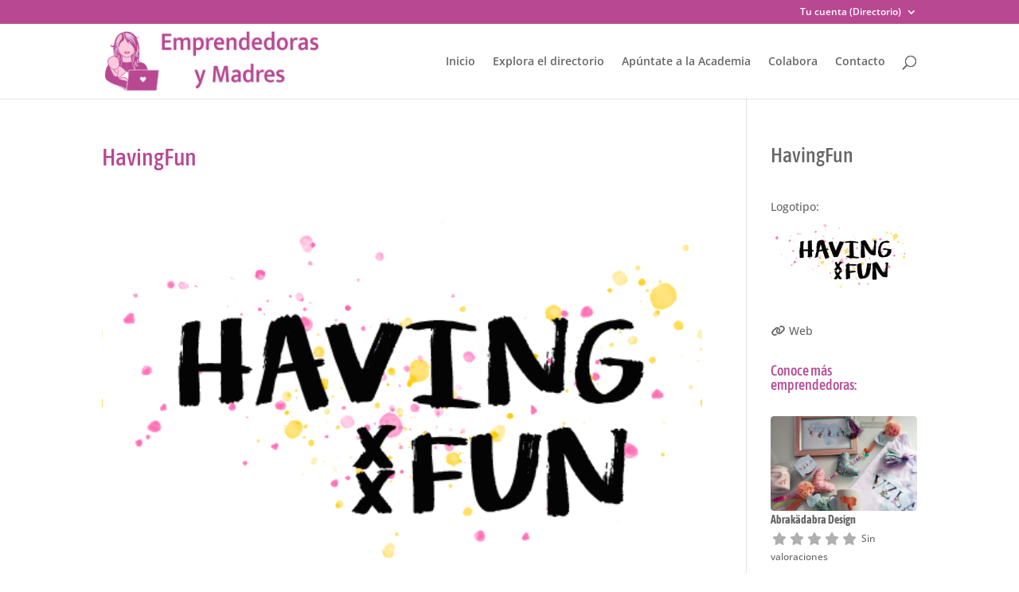

--- FILE ---
content_type: text/html; charset=UTF-8
request_url: https://www.emprendedorasymadres.com/dir/havingfun/
body_size: 26208
content:
<!DOCTYPE html><html lang="es"><head><meta charset="UTF-8" /><meta http-equiv="X-UA-Compatible" content="IE=edge"><script data-cfasync="false" id="ao_optimized_gfonts_config">WebFontConfig={google:{families:["Open Sans:400,700"] },classes:false, events:false, timeout:1500};</script><link rel="pingback" href="https://www.emprendedorasymadres.com/xmlrpc.php" /> <script type="text/javascript">document.documentElement.className = 'js';</script> <link rel="preconnect" href="https://fonts.gstatic.com" crossorigin /><meta name='robots' content='index, follow, max-image-preview:large, max-snippet:-1, max-video-preview:-1' /> <script type="text/javascript">let jqueryParams=[],jQuery=function(r){return jqueryParams=[...jqueryParams,r],jQuery},$=function(r){return jqueryParams=[...jqueryParams,r],$};window.jQuery=jQuery,window.$=jQuery;let customHeadScripts=!1;jQuery.fn=jQuery.prototype={},$.fn=jQuery.prototype={},jQuery.noConflict=function(r){if(window.jQuery)return jQuery=window.jQuery,$=window.jQuery,customHeadScripts=!0,jQuery.noConflict},jQuery.ready=function(r){jqueryParams=[...jqueryParams,r]},$.ready=function(r){jqueryParams=[...jqueryParams,r]},jQuery.load=function(r){jqueryParams=[...jqueryParams,r]},$.load=function(r){jqueryParams=[...jqueryParams,r]},jQuery.fn.ready=function(r){jqueryParams=[...jqueryParams,r]},$.fn.ready=function(r){jqueryParams=[...jqueryParams,r]};</script> <link media="all" href="https://www.emprendedorasymadres.com/wp-content/cache/autoptimize/css/autoptimize_5049e3660b8d923336d2d4c92232b1ea.css" rel="stylesheet"><title>HavingFun - Directorio de Emprendedoras</title><link rel="canonical" href="https://www.emprendedorasymadres.com/dir/havingfun/" /><meta property="og:locale" content="es_ES" /><meta property="og:type" content="article" /><meta property="og:title" content="HavingFun - Directorio de Emprendedoras" /><meta property="og:description" content="Comunidad Creativa para hacer Art Journal. Papeleria Creativa" /><meta property="og:url" content="https://www.emprendedorasymadres.com/dir/havingfun/" /><meta property="og:site_name" content="Directorio de Emprendedoras" /><meta property="article:modified_time" content="2021-03-18T11:45:31+00:00" /><meta name="twitter:card" content="summary_large_image" /> <script type="application/ld+json" class="yoast-schema-graph">{"@context":"https://schema.org","@graph":[{"@type":"WebPage","@id":"https://www.emprendedorasymadres.com/dir/havingfun/","url":"https://www.emprendedorasymadres.com/dir/havingfun/","name":"HavingFun - Directorio de Emprendedoras","isPartOf":{"@id":"https://www.emprendedorasymadres.com/#website"},"datePublished":"2019-11-21T12:17:37+00:00","dateModified":"2021-03-18T11:45:31+00:00","breadcrumb":{"@id":"https://www.emprendedorasymadres.com/dir/havingfun/#breadcrumb"},"inLanguage":"es","potentialAction":[{"@type":"ReadAction","target":["https://www.emprendedorasymadres.com/dir/havingfun/"]}]},{"@type":"BreadcrumbList","@id":"https://www.emprendedorasymadres.com/dir/havingfun/#breadcrumb","itemListElement":[{"@type":"ListItem","position":1,"name":"Portada","item":"https://www.emprendedorasymadres.com/"},{"@type":"ListItem","position":2,"name":"Sitios","item":"https://www.emprendedorasymadres.com/dir/"},{"@type":"ListItem","position":3,"name":"HavingFun"}]},{"@type":"WebSite","@id":"https://www.emprendedorasymadres.com/#website","url":"https://www.emprendedorasymadres.com/","name":"Directorio de Emprendedoras","description":"Productos y servicios de mujer a mujer.","potentialAction":[{"@type":"SearchAction","target":{"@type":"EntryPoint","urlTemplate":"https://www.emprendedorasymadres.com/?s={search_term_string}"},"query-input":{"@type":"PropertyValueSpecification","valueRequired":true,"valueName":"search_term_string"}}],"inLanguage":"es"}]}</script> <link rel='dns-prefetch' href='//use.fontawesome.com' /><link href='https://fonts.gstatic.com' crossorigin='anonymous' rel='preconnect' /><link href='https://ajax.googleapis.com' rel='preconnect' /><link href='https://fonts.googleapis.com' rel='preconnect' /><link rel="alternate" type="application/rss+xml" title="Directorio de Emprendedoras &raquo; Feed" href="https://www.emprendedorasymadres.com/feed/" /><link rel="alternate" type="application/rss+xml" title="Directorio de Emprendedoras &raquo; Feed de los comentarios" href="https://www.emprendedorasymadres.com/comments/feed/" /><link rel="alternate" type="application/rss+xml" title="Directorio de Emprendedoras &raquo; Comentario HavingFun del feed" href="https://www.emprendedorasymadres.com/dir/havingfun/feed/" /><link rel="alternate" title="oEmbed (JSON)" type="application/json+oembed" href="https://www.emprendedorasymadres.com/wp-json/oembed/1.0/embed?url=https%3A%2F%2Fwww.emprendedorasymadres.com%2Fdir%2Fhavingfun%2F" /><link rel="alternate" title="oEmbed (XML)" type="text/xml+oembed" href="https://www.emprendedorasymadres.com/wp-json/oembed/1.0/embed?url=https%3A%2F%2Fwww.emprendedorasymadres.com%2Fdir%2Fhavingfun%2F&#038;format=xml" /><meta content="Divi Personalizado v.1.0.0" name="generator"/><link rel='stylesheet' id='font-awesome-css' href='https://use.fontawesome.com/releases/v6.7.2/css/all.css?wpfas=true' type='text/css' media='all' /> <script type="text/javascript" src="https://www.emprendedorasymadres.com/wp-includes/js/jquery/jquery.min.js" id="jquery-core-js"></script> <script type="text/javascript" id="jquery-core-js-after">window.gdSetMap = window.gdSetMap || 'none';window.gdLoadMap = window.gdLoadMap || '';
//# sourceURL=jquery-core-js-after</script> <script type="text/javascript" id="jquery-js-after">window.gdSetMap = window.gdSetMap || 'none';window.gdLoadMap = window.gdLoadMap || '';
jqueryParams.length&&$.each(jqueryParams,function(e,r){if("function"==typeof r){var n=String(r);n.replace("$","jQuery");var a=new Function("return "+n)();$(document).ready(a)}});
//# sourceURL=jquery-js-after</script> <script type="text/javascript" id="bootstrap-js-bundle-js-after">function aui_init_greedy_nav(){jQuery('nav.greedy').each(function(i,obj){if(jQuery(this).hasClass("being-greedy")){return true}jQuery(this).addClass('navbar-expand');jQuery(this).off('shown.bs.tab').on('shown.bs.tab',function(e){if(jQuery(e.target).closest('.dropdown-menu').hasClass('greedy-links')){jQuery(e.target).closest('.greedy').find('.greedy-btn.dropdown').attr('aria-expanded','false');jQuery(e.target).closest('.greedy-links').removeClass('show').addClass('d-none')}});jQuery(document).off('mousemove','.greedy-btn').on('mousemove','.greedy-btn',function(e){jQuery('.dropdown-menu.greedy-links').removeClass('d-none')});var $vlinks='';var $dDownClass='';var ddItemClass='greedy-nav-item';if(jQuery(this).find('.navbar-nav').length){if(jQuery(this).find('.navbar-nav').hasClass("being-greedy")){return true}$vlinks=jQuery(this).find('.navbar-nav').addClass("being-greedy w-100").removeClass('overflow-hidden')}else if(jQuery(this).find('.nav').length){if(jQuery(this).find('.nav').hasClass("being-greedy")){return true}$vlinks=jQuery(this).find('.nav').addClass("being-greedy w-100").removeClass('overflow-hidden');$dDownClass=' mt-0 p-0 zi-5 ';ddItemClass+=' mt-0 me-0'}else{return false}jQuery($vlinks).append('<li class="nav-item list-unstyled ml-auto greedy-btn d-none dropdown"><button data-bs-toggle="collapse" class="nav-link greedy-nav-link" role="button"><i class="fas fa-ellipsis-h"></i> <span class="greedy-count badge bg-dark rounded-pill"></span></button><ul class="greedy-links dropdown-menu dropdown-menu-end '+$dDownClass+'"></ul></li>');var $hlinks=jQuery(this).find('.greedy-links');var $btn=jQuery(this).find('.greedy-btn');var numOfItems=0;var totalSpace=0;var closingTime=1000;var breakWidths=[];$vlinks.children().outerWidth(function(i,w){totalSpace+=w;numOfItems+=1;breakWidths.push(totalSpace)});var availableSpace,numOfVisibleItems,requiredSpace,buttonSpace,timer;function check(){buttonSpace=$btn.width();availableSpace=$vlinks.width()-10;numOfVisibleItems=$vlinks.children().length;requiredSpace=breakWidths[numOfVisibleItems-1];if(numOfVisibleItems>1&&requiredSpace>availableSpace){var $li=$vlinks.children().last().prev();$li.removeClass('nav-item').addClass(ddItemClass);if(!jQuery($hlinks).children().length){$li.find('.nav-link').addClass('w-100 dropdown-item rounded-0 rounded-bottom')}else{jQuery($hlinks).find('.nav-link').removeClass('rounded-top');$li.find('.nav-link').addClass('w-100 dropdown-item rounded-0 rounded-top')}$li.prependTo($hlinks);numOfVisibleItems-=1;check()}else if(availableSpace>breakWidths[numOfVisibleItems]){$hlinks.children().first().insertBefore($btn);numOfVisibleItems+=1;check()}jQuery($btn).find(".greedy-count").html(numOfItems-numOfVisibleItems);if(numOfVisibleItems===numOfItems){$btn.addClass('d-none')}else $btn.removeClass('d-none')}jQuery(window).on("resize",function(){check()});check()})}function aui_select2_locale(){var aui_select2_params={"i18n_select_state_text":"Select an option\u2026","i18n_no_matches":"No matches found","i18n_ajax_error":"Loading failed","i18n_input_too_short_1":"Please enter 1 or more characters","i18n_input_too_short_n":"Please enter %item% or more characters","i18n_input_too_long_1":"Please delete 1 character","i18n_input_too_long_n":"Please delete %item% characters","i18n_selection_too_long_1":"You can only select 1 item","i18n_selection_too_long_n":"You can only select %item% items","i18n_load_more":"Loading more results\u2026","i18n_searching":"Searching\u2026"};return{theme:"bootstrap-5",width:jQuery(this).data('width')?jQuery(this).data('width'):jQuery(this).hasClass('w-100')?'100%':'style',placeholder:jQuery(this).data('placeholder'),language:{errorLoading:function(){return aui_select2_params.i18n_searching},inputTooLong:function(args){var overChars=args.input.length-args.maximum;if(1===overChars){return aui_select2_params.i18n_input_too_long_1}return aui_select2_params.i18n_input_too_long_n.replace('%item%',overChars)},inputTooShort:function(args){var remainingChars=args.minimum-args.input.length;if(1===remainingChars){return aui_select2_params.i18n_input_too_short_1}return aui_select2_params.i18n_input_too_short_n.replace('%item%',remainingChars)},loadingMore:function(){return aui_select2_params.i18n_load_more},maximumSelected:function(args){if(args.maximum===1){return aui_select2_params.i18n_selection_too_long_1}return aui_select2_params.i18n_selection_too_long_n.replace('%item%',args.maximum)},noResults:function(){return aui_select2_params.i18n_no_matches},searching:function(){return aui_select2_params.i18n_searching}}}}function aui_init_select2(){var select2_args=jQuery.extend({},aui_select2_locale());jQuery("select.aui-select2").each(function(){if(!jQuery(this).hasClass("select2-hidden-accessible")){jQuery(this).select2(select2_args)}})}function aui_time_ago(selector){var aui_timeago_params={"prefix_ago":"","suffix_ago":" ago","prefix_after":"after ","suffix_after":"","seconds":"less than a minute","minute":"about a minute","minutes":"%d minutes","hour":"about an hour","hours":"about %d hours","day":"a day","days":"%d days","month":"about a month","months":"%d months","year":"about a year","years":"%d years"};var templates={prefix:aui_timeago_params.prefix_ago,suffix:aui_timeago_params.suffix_ago,seconds:aui_timeago_params.seconds,minute:aui_timeago_params.minute,minutes:aui_timeago_params.minutes,hour:aui_timeago_params.hour,hours:aui_timeago_params.hours,day:aui_timeago_params.day,days:aui_timeago_params.days,month:aui_timeago_params.month,months:aui_timeago_params.months,year:aui_timeago_params.year,years:aui_timeago_params.years};var template=function(t,n){return templates[t]&&templates[t].replace(/%d/i,Math.abs(Math.round(n)))};var timer=function(time){if(!time)return;time=time.replace(/\.\d+/,"");time=time.replace(/-/,"/").replace(/-/,"/");time=time.replace(/T/," ").replace(/Z/," UTC");time=time.replace(/([\+\-]\d\d)\:?(\d\d)/," $1$2");time=new Date(time*1000||time);var now=new Date();var seconds=((now.getTime()-time)*.001)>>0;var minutes=seconds/60;var hours=minutes/60;var days=hours/24;var years=days/365;return templates.prefix+(seconds<45&&template('seconds',seconds)||seconds<90&&template('minute',1)||minutes<45&&template('minutes',minutes)||minutes<90&&template('hour',1)||hours<24&&template('hours',hours)||hours<42&&template('day',1)||days<30&&template('days',days)||days<45&&template('month',1)||days<365&&template('months',days/30)||years<1.5&&template('year',1)||template('years',years))+templates.suffix};var elements=document.getElementsByClassName(selector);if(selector&&elements&&elements.length){for(var i in elements){var $el=elements[i];if(typeof $el==='object'){$el.innerHTML='<i class="far fa-clock"></i> '+timer($el.getAttribute('title')||$el.getAttribute('datetime'))}}}setTimeout(function(){aui_time_ago(selector)},60000)}function aui_init_tooltips(){jQuery('[data-bs-toggle="tooltip"]').tooltip();jQuery('[data-bs-toggle="popover"]').popover();jQuery('[data-bs-toggle="popover-html"]').popover({html:true,sanitize:false});jQuery('[data-bs-toggle="popover"],[data-bs-toggle="popover-html"]').on('inserted.bs.popover',function(){jQuery('body > .popover').wrapAll("<div class='bsui' />")})}$aui_doing_init_flatpickr=false;function aui_init_flatpickr(){if(typeof jQuery.fn.flatpickr==="function"&&!$aui_doing_init_flatpickr){$aui_doing_init_flatpickr=true;try{flatpickr.localize({weekdays:{shorthand:['Sun','Mon','Tue','Wed','Thu','Fri','Sat'],longhand:['Sun','Mon','Tue','Wed','Thu','Fri','Sat'],},months:{shorthand:['Jan','Feb','Mar','Apr','May','Jun','Jul','Aug','Sep','Oct','Nov','Dec'],longhand:['January','February','March','April','May','June','July','August','September','October','November','December'],},daysInMonth:[31,28,31,30,31,30,31,31,30,31,30,31],firstDayOfWeek:1,ordinal:function(nth){var s=nth%100;if(s>3&&s<21)return"th";switch(s%10){case 1:return"st";case 2:return"nd";case 3:return"rd";default:return"th"}},rangeSeparator:' to ',weekAbbreviation:'Wk',scrollTitle:'Scroll to increment',toggleTitle:'Click to toggle',amPM:['AM','PM'],yearAriaLabel:'Year',hourAriaLabel:'Hour',minuteAriaLabel:'Minute',time_24hr:false})}catch(err){console.log(err.message)}jQuery('input[data-aui-init="flatpickr"]:not(.flatpickr-input)').flatpickr()}$aui_doing_init_flatpickr=false}$aui_doing_init_iconpicker=false;function aui_init_iconpicker(){if(typeof jQuery.fn.iconpicker==="function"&&!$aui_doing_init_iconpicker){$aui_doing_init_iconpicker=true;jQuery('input[data-aui-init="iconpicker"]:not(.iconpicker-input)').iconpicker()}$aui_doing_init_iconpicker=false}function aui_modal_iframe($title,$url,$footer,$dismissible,$class,$dialog_class,$body_class,responsive){if(!$body_class){$body_class='p-0'}var wClass='text-center position-absolute w-100 text-dark overlay overlay-white p-0 m-0 d-flex justify-content-center align-items-center';var wStyle='';var sStyle='';var $body="",sClass="w-100 p-0 m-0";if(responsive){$body+='<div class="embed-responsive embed-responsive-16by9 ratio ratio-16x9">';wClass+=' h-100';sClass+=' embed-responsive-item'}else{wClass+=' vh-100';sClass+=' vh-100';wStyle+=' height: 90vh !important;';sStyle+=' height: 90vh !important;'}$body+='<div class="ac-preview-loading '+wClass+'" style="left:0;top:0;'+wStyle+'"><div class="spinner-border" role="status"></div></div>';$body+='<iframe id="embedModal-iframe" class="'+sClass+'" style="'+sStyle+'" src="" width="100%" height="100%" frameborder="0" allowtransparency="true"></iframe>';if(responsive){$body+='</div>'}$m=aui_modal($title,$body,$footer,$dismissible,$class,$dialog_class,$body_class);const auiModal=document.getElementById('aui-modal');auiModal.addEventListener('shown.bs.modal',function(e){iFrame=jQuery('#embedModal-iframe');jQuery('.ac-preview-loading').removeClass('d-none').addClass('d-flex');iFrame.attr({src:$url});iFrame.load(function(){jQuery('.ac-preview-loading').removeClass('d-flex').addClass('d-none')})});return $m}function aui_modal($title,$body,$footer,$dismissible,$class,$dialog_class,$body_class){if(!$class){$class=''}if(!$dialog_class){$dialog_class=''}if(!$body){$body='<div class="text-center"><div class="spinner-border" role="status"></div></div>'}jQuery('.aui-modal').remove();jQuery('.modal-backdrop').remove();jQuery('body').css({overflow:'','padding-right':''});var $modal='';$modal+='<div id="aui-modal" class="modal aui-modal fade shadow bsui '+$class+'" tabindex="-1">'+'<div class="modal-dialog modal-dialog-centered '+$dialog_class+'">'+'<div class="modal-content border-0 shadow">';if($title){$modal+='<div class="modal-header">'+'<h5 class="modal-title">'+$title+'</h5>';if($dismissible){$modal+='<button type="button" class="btn-close" data-bs-dismiss="modal" aria-label="Close">'+'</button>'}$modal+='</div>'}$modal+='<div class="modal-body '+$body_class+'">'+$body+'</div>';if($footer){$modal+='<div class="modal-footer">'+$footer+'</div>'}$modal+='</div>'+'</div>'+'</div>';jQuery('body').append($modal);const ayeModal=new bootstrap.Modal('.aui-modal',{});ayeModal.show()}function aui_conditional_fields(form){jQuery(form).find(".aui-conditional-field").each(function(){var $element_require=jQuery(this).data('element-require');if($element_require){$element_require=$element_require.replace("&#039;","'");$element_require=$element_require.replace("&quot;",'"');if(aui_check_form_condition($element_require,form)){jQuery(this).removeClass('d-none')}else{jQuery(this).addClass('d-none')}}})}function aui_check_form_condition(condition,form){if(form){condition=condition.replace(/\(form\)/g,"('"+form+"')")}return new Function("return "+condition+";")()}jQuery.fn.aui_isOnScreen=function(){var win=jQuery(window);var viewport={top:win.scrollTop(),left:win.scrollLeft()};viewport.right=viewport.left+win.width();viewport.bottom=viewport.top+win.height();var bounds=this.offset();bounds.right=bounds.left+this.outerWidth();bounds.bottom=bounds.top+this.outerHeight();return(!(viewport.right<bounds.left||viewport.left>bounds.right||viewport.bottom<bounds.top||viewport.top>bounds.bottom))};function aui_carousel_maybe_show_multiple_items($carousel){var $items={};var $item_count=0;if(!jQuery($carousel).find('.carousel-inner-original').length){jQuery($carousel).append('<div class="carousel-inner-original d-none">'+jQuery($carousel).find('.carousel-inner').html().replaceAll('carousel-item','not-carousel-item')+'</div>')}jQuery($carousel).find('.carousel-inner-original .not-carousel-item').each(function(){$items[$item_count]=jQuery(this).html();$item_count++});if(!$item_count){return}if(jQuery(window).width()<=576){if(jQuery($carousel).find('.carousel-inner').hasClass('aui-multiple-items')&&jQuery($carousel).find('.carousel-inner-original').length){jQuery($carousel).find('.carousel-inner').removeClass('aui-multiple-items').html(jQuery($carousel).find('.carousel-inner-original').html().replaceAll('not-carousel-item','carousel-item'));jQuery($carousel).find(".carousel-indicators li").removeClass("d-none")}}else{var $md_count=jQuery($carousel).data('limit_show');var $md_cols_count=jQuery($carousel).data('cols_show');var $new_items='';var $new_items_count=0;var $new_item_count=0;var $closed=true;Object.keys($items).forEach(function(key,index){if(index!=0&&Number.isInteger(index/$md_count)){$new_items+='</div></div>';$closed=true}if(index==0||Number.isInteger(index/$md_count)){$row_cols_class=$md_cols_count?' g-lg-4 g-3 row-cols-1 row-cols-lg-'+$md_cols_count:'';$active=index==0?'active':'';$new_items+='<div class="carousel-item '+$active+'"><div class="row'+$row_cols_class+' ">';$closed=false;$new_items_count++;$new_item_count=0}$new_items+='<div class="col ">'+$items[index]+'</div>';$new_item_count++});if(!$closed){if($md_count-$new_item_count>0){$placeholder_count=$md_count-$new_item_count;while($placeholder_count>0){$new_items+='<div class="col "></div>';$placeholder_count--}}$new_items+='</div></div>'}jQuery($carousel).find('.carousel-inner').addClass('aui-multiple-items').html($new_items);jQuery($carousel).find('.carousel-item.active img').each(function(){if(real_srcset=jQuery(this).attr("data-srcset")){if(!jQuery(this).attr("srcset"))jQuery(this).attr("srcset",real_srcset)}if(real_src=jQuery(this).attr("data-src")){if(!jQuery(this).attr("srcset"))jQuery(this).attr("src",real_src)}});$hide_count=$new_items_count-1;jQuery($carousel).find(".carousel-indicators li:gt("+$hide_count+")").addClass("d-none")}jQuery(window).trigger("aui_carousel_multiple")}function aui_init_carousel_multiple_items(){jQuery(window).on("resize",function(){jQuery('.carousel-multiple-items').each(function(){aui_carousel_maybe_show_multiple_items(this)})});jQuery('.carousel-multiple-items').each(function(){aui_carousel_maybe_show_multiple_items(this)})}function init_nav_sub_menus(){jQuery('.navbar-multi-sub-menus').each(function(i,obj){if(jQuery(this).hasClass("has-sub-sub-menus")){return true}jQuery(this).addClass('has-sub-sub-menus');jQuery(this).find('.dropdown-menu a.dropdown-toggle').on('click',function(e){var $el=jQuery(this);$el.toggleClass('active-dropdown');var $parent=jQuery(this).offsetParent(".dropdown-menu");if(!jQuery(this).next().hasClass('show')){jQuery(this).parents('.dropdown-menu').first().find('.show').removeClass("show")}var $subMenu=jQuery(this).next(".dropdown-menu");$subMenu.toggleClass('show');jQuery(this).parent("li").toggleClass('show');jQuery(this).parents('li.nav-item.dropdown.show').on('hidden.bs.dropdown',function(e){jQuery('.dropdown-menu .show').removeClass("show");$el.removeClass('active-dropdown')});if(!$parent.parent().hasClass('navbar-nav')){$el.next().addClass('position-relative border-top border-bottom')}return false})})}function aui_lightbox_embed($link,ele){ele.preventDefault();jQuery('.aui-carousel-modal').remove();var $modal='<div class="modal fade aui-carousel-modal bsui" id="aui-carousel-modal" tabindex="-1" role="dialog" aria-labelledby="aui-modal-title" aria-hidden="true"><div class="modal-dialog modal-dialog-centered modal-xl mw-100"><div class="modal-content bg-transparent border-0 shadow-none"><div class="modal-header"><h5 class="modal-title" id="aui-modal-title"></h5></div><div class="modal-body text-center"><i class="fas fa-circle-notch fa-spin fa-3x"></i></div></div></div></div>';jQuery('body').append($modal);const ayeModal=new bootstrap.Modal('.aui-carousel-modal',{});const myModalEl=document.getElementById('aui-carousel-modal');myModalEl.addEventListener('hidden.bs.modal',event=>{jQuery(".aui-carousel-modal iframe").attr('src','')});jQuery('.aui-carousel-modal').on('shown.bs.modal',function(e){jQuery('.aui-carousel-modal .carousel-item.active').find('iframe').each(function(){var $iframe=jQuery(this);$iframe.parent().find('.ac-preview-loading').removeClass('d-none').addClass('d-flex');if(!$iframe.attr('src')&&$iframe.data('src')){$iframe.attr('src',$iframe.data('src'))}$iframe.on('load',function(){setTimeout(function(){$iframe.parent().find('.ac-preview-loading').removeClass('d-flex').addClass('d-none')},1250)})})});$container=jQuery($link).closest('.aui-gallery');$clicked_href=jQuery($link).attr('href');$images=[];$container.find('.aui-lightbox-image, .aui-lightbox-iframe').each(function(){var a=this;var href=jQuery(a).attr('href');if(href){$images.push(href)}});if($images.length){var $carousel='<div id="aui-embed-slider-modal" class="carousel slide" >';if($images.length>1){$i=0;$carousel+='<ol class="carousel-indicators position-fixed">';$container.find('.aui-lightbox-image, .aui-lightbox-iframe').each(function(){$active=$clicked_href==jQuery(this).attr('href')?'active':'';$carousel+='<li data-bs-target="#aui-embed-slider-modal" data-bs-slide-to="'+$i+'" class="'+$active+'"></li>';$i++});$carousel+='</ol>'}$i=0;$rtl_class='justify-content-start';$carousel+='<div class="carousel-inner d-flex align-items-center '+$rtl_class+'">';$container.find('.aui-lightbox-image').each(function(){var a=this;var href=jQuery(a).attr('href');$active=$clicked_href==jQuery(this).attr('href')?'active':'';$carousel+='<div class="carousel-item '+$active+'"><div>';var css_height=window.innerWidth>window.innerHeight?'90vh':'auto';var srcset=jQuery(a).find('img').attr('srcset');var sizes='';if(srcset){var sources=srcset.split(',').map(s=>{var parts=s.trim().split(' ');return{width:parseInt(parts[1].replace('w','')),descriptor:parts[1].replace('w','px')}}).sort((a,b)=>b.width-a.width);sizes=sources.map((source,index,array)=>{if(index===0){return `${source.descriptor}`}else{return `(max-width:${source.width-1}px)${array[index-1].descriptor}`}}).reverse().join(', ')}var img=href?jQuery(a).find('img').clone().attr('src',href).attr('sizes',sizes).removeClass().addClass('mx-auto d-block w-auto rounded').css({'max-height':css_height,'max-width':'98%'}).get(0).outerHTML:jQuery(a).find('img').clone().removeClass().addClass('mx-auto d-block w-auto rounded').css({'max-height':css_height,'max-width':'98%'}).get(0).outerHTML;$carousel+=img;if(jQuery(a).parent().find('.carousel-caption').length){$carousel+=jQuery(a).parent().find('.carousel-caption').clone().removeClass('sr-only visually-hidden').get(0).outerHTML}else if(jQuery(a).parent().find('.figure-caption').length){$carousel+=jQuery(a).parent().find('.figure-caption').clone().removeClass('sr-only visually-hidden').addClass('carousel-caption').get(0).outerHTML}$carousel+='</div></div>';$i++});$container.find('.aui-lightbox-iframe').each(function(){var a=this;var css_height=window.innerWidth>window.innerHeight?'90vh;':'auto;';var styleWidth=$images.length>1?'max-width:70%;':'';$active=$clicked_href==jQuery(this).attr('href')?'active':'';$carousel+='<div class="carousel-item '+$active+'"><div class="modal-xl mx-auto ratio ratio-16x9" style="max-height:'+css_height+styleWidth+'">';var url=jQuery(a).attr('href');var iframe='<div class="ac-preview-loading text-light d-none" style="left:0;top:0;height:'+css_height+'"><div class="spinner-border m-auto" role="status"></div></div>';iframe+='<iframe class="aui-carousel-iframe" style="height:'+css_height+'" src="" data-src="'+url+'?rel=0&amp;showinfo=0&amp;modestbranding=1&amp;autoplay=1" allow="autoplay"></iframe>';var img=iframe;$carousel+=img;$carousel+='</div></div>';$i++});$carousel+='</div>';if($images.length>1){$carousel+='<a class="carousel-control-prev" href="#aui-embed-slider-modal" role="button" data-bs-slide="prev">';$carousel+='<span class="carousel-control-prev-icon" aria-hidden="true"></span>';$carousel+=' <a class="carousel-control-next" href="#aui-embed-slider-modal" role="button" data-bs-slide="next">';$carousel+='<span class="carousel-control-next-icon" aria-hidden="true"></span>';$carousel+='</a>'}$carousel+='</div>';var $close='<button type="button" class="btn-close btn-close-white text-end position-fixed" style="right: 20px;top: 10px; z-index: 1055;" data-bs-dismiss="modal" aria-label="Close"></button>';jQuery('.aui-carousel-modal .modal-content').html($carousel).prepend($close);ayeModal.show();try{if('ontouchstart'in document.documentElement||navigator.maxTouchPoints>0){let _bsC=new bootstrap.Carousel('#aui-embed-slider-modal')}}catch(err){}}}function aui_init_lightbox_embed(){jQuery('.aui-lightbox-image, .aui-lightbox-iframe').off('click').on("click",function(ele){aui_lightbox_embed(this,ele)})}function aui_init_modal_iframe(){jQuery('.aui-has-embed, [data-aui-embed="iframe"]').each(function(e){if(!jQuery(this).hasClass('aui-modal-iframed')&&jQuery(this).data('embed-url')){jQuery(this).addClass('aui-modal-iframed');jQuery(this).on("click",function(e1){aui_modal_iframe('',jQuery(this).data('embed-url'),'',true,'','modal-lg','aui-modal-iframe p-0',true);return false})}})}$aui_doing_toast=false;function aui_toast($id,$type,$title,$title_small,$body,$time,$can_close){if($aui_doing_toast){setTimeout(function(){aui_toast($id,$type,$title,$title_small,$body,$time,$can_close)},500);return}$aui_doing_toast=true;if($can_close==null){$can_close=false}if($time==''||$time==null){$time=3000}if(document.getElementById($id)){jQuery('#'+$id).toast('show');setTimeout(function(){$aui_doing_toast=false},500);return}var uniqid=Date.now();if($id){uniqid=$id}$op="";$tClass='';$thClass='';$icon="";if($type=='success'){$op="opacity:.92;";$tClass='alert bg-success w-auto';$thClass='bg-transparent border-0 text-white';$icon="<div class='h5 m-0 p-0'><i class='fas fa-check-circle me-2'></i></div>"}else if($type=='error'||$type=='danger'){$op="opacity:.92;";$tClass='alert bg-danger  w-auto';$thClass='bg-transparent border-0 text-white';$icon="<div class='h5 m-0 p-0'><i class='far fa-times-circle me-2'></i></div>"}else if($type=='info'){$op="opacity:.92;";$tClass='alert bg-info  w-auto';$thClass='bg-transparent border-0 text-white';$icon="<div class='h5 m-0 p-0'><i class='fas fa-info-circle me-2'></i></div>"}else if($type=='warning'){$op="opacity:.92;";$tClass='alert bg-warning  w-auto';$thClass='bg-transparent border-0 text-dark';$icon="<div class='h5 m-0 p-0'><i class='fas fa-exclamation-triangle me-2'></i></div>"}if(!document.getElementById("aui-toasts")){jQuery('body').append('<div class="bsui" id="aui-toasts"><div class="position-fixed aui-toast-bottom-right pr-3 pe-3 mb-1" style="z-index: 500000;right: 0;bottom: 0;'+$op+'"></div></div>')}$toast='<div id="'+uniqid+'" class="toast fade hide shadow hover-shadow '+$tClass+'" style="" role="alert" aria-live="assertive" aria-atomic="true" data-bs-delay="'+$time+'">';if($type||$title||$title_small){$toast+='<div class="toast-header '+$thClass+'">';if($icon){$toast+=$icon}if($title){$toast+='<strong class="me-auto">'+$title+'</strong>'}if($title_small){$toast+='<small>'+$title_small+'</small>'}if($can_close){$toast+='<button type="button" class="ms-2 mb-1 btn-close" data-bs-dismiss="toast" aria-label="Close"></button>'}$toast+='</div>'}if($body){$toast+='<div class="toast-body">'+$body+'</div>'}$toast+='</div>';jQuery('.aui-toast-bottom-right').prepend($toast);jQuery('#'+uniqid).toast('show');setTimeout(function(){$aui_doing_toast=false},500)}function aui_init_counters(){const animNum=(EL)=>{if(EL._isAnimated)return;EL._isAnimated=true;let end=EL.dataset.auiend;let start=EL.dataset.auistart;let duration=EL.dataset.auiduration?EL.dataset.auiduration:2000;let seperator=EL.dataset.auisep?EL.dataset.auisep:'';jQuery(EL).prop('Counter',start).animate({Counter:end},{duration:Math.abs(duration),easing:'swing',step:function(now){const text=seperator?(Math.ceil(now)).toLocaleString('en-US'):Math.ceil(now);const html=seperator?text.split(",").map(n=>`<span class="count">${n}</span>`).join(","):text;if(seperator&&seperator!=','){html.replace(',',seperator)}jQuery(this).html(html)}})};const inViewport=(entries,observer)=>{entries.forEach(entry=>{if(entry.isIntersecting)animNum(entry.target)})};jQuery("[data-auicounter]").each((i,EL)=>{const observer=new IntersectionObserver(inViewport);observer.observe(EL)})}function aui_init(){aui_init_counters();init_nav_sub_menus();aui_init_tooltips();aui_init_select2();aui_init_flatpickr();aui_init_iconpicker();aui_init_greedy_nav();aui_time_ago('timeago');aui_init_carousel_multiple_items();aui_init_lightbox_embed();aui_init_modal_iframe()}jQuery(window).on("load",function(){aui_init()});jQuery(function($){var ua=navigator.userAgent.toLowerCase();var isiOS=ua.match(/(iphone|ipod|ipad)/);if(isiOS){var pS=0;pM=parseFloat($('body').css('marginTop'));$(document).on('show.bs.modal',function(){pS=window.scrollY;$('body').css({marginTop:-pS,overflow:'hidden',position:'fixed',})}).on('hidden.bs.modal',function(){$('body').css({marginTop:pM,overflow:'visible',position:'inherit',});window.scrollTo(0,pS)})}$(document).on('slide.bs.carousel',function(el){var $_modal=$(el.relatedTarget).closest('.aui-carousel-modal:visible').length?$(el.relatedTarget).closest('.aui-carousel-modal:visible'):'';if($_modal&&$_modal.find('.carousel-item iframe.aui-carousel-iframe').length){$_modal.find('.carousel-item.active iframe.aui-carousel-iframe').each(function(){if($(this).attr('src')){$(this).data('src',$(this).attr('src'));$(this).attr('src','')}});if($(el.relatedTarget).find('iframe.aui-carousel-iframe').length){$(el.relatedTarget).find('.ac-preview-loading').removeClass('d-none').addClass('d-flex');var $cIframe=$(el.relatedTarget).find('iframe.aui-carousel-iframe');if(!$cIframe.attr('src')&&$cIframe.data('src')){$cIframe.attr('src',$cIframe.data('src'))}$cIframe.on('load',function(){setTimeout(function(){$_modal.find('.ac-preview-loading').removeClass('d-flex').addClass('d-none')},1250)})}}})});var aui_confirm=function(message,okButtonText,cancelButtonText,isDelete,large){okButtonText=okButtonText||'Yes';cancelButtonText=cancelButtonText||'Cancel';message=message||'Are you sure?';sizeClass=large?'':'modal-sm';btnClass=isDelete?'btn-danger':'btn-primary';deferred=jQuery.Deferred();var $body="";$body+="<h3 class='h4 py-3 text-center text-dark'>"+message+"</h3>";$body+="<div class='d-flex'>";$body+="<button class='btn btn-outline-secondary w-50 btn-round' data-bs-dismiss='modal'  onclick='deferred.resolve(false);'>"+cancelButtonText+"</button>";$body+="<button class='btn "+btnClass+" ms-2 w-50 btn-round' data-bs-dismiss='modal'  onclick='deferred.resolve(true);'>"+okButtonText+"</button>";$body+="</div>";$modal=aui_modal('',$body,'',false,'',sizeClass);return deferred.promise()};function aui_flip_color_scheme_on_scroll($value,$iframe){if(!$value)$value=window.scrollY;var navbar=$iframe?$iframe.querySelector('.color-scheme-flip-on-scroll'):document.querySelector('.color-scheme-flip-on-scroll');if(navbar==null)return;let cs_original=navbar.dataset.cso;let cs_scroll=navbar.dataset.css;if(!cs_scroll&&!cs_original){if(navbar.classList.contains('navbar-light')){cs_original='navbar-light';cs_scroll='navbar-dark'}else if(navbar.classList.contains('navbar-dark')){cs_original='navbar-dark';cs_scroll='navbar-light'}navbar.dataset.cso=cs_original;navbar.dataset.css=cs_scroll}if($value>0||navbar.classList.contains('nav-menu-open')){navbar.classList.remove(cs_original);navbar.classList.add(cs_scroll)}else{navbar.classList.remove(cs_scroll);navbar.classList.add(cs_original)}}window.onscroll=function(){aui_set_data_scroll();aui_flip_color_scheme_on_scroll()};function aui_set_data_scroll(){document.documentElement.dataset.scroll=window.scrollY}aui_set_data_scroll();aui_flip_color_scheme_on_scroll();
//# sourceURL=bootstrap-js-bundle-js-after</script> <link rel="https://api.w.org/" href="https://www.emprendedorasymadres.com/wp-json/" /><link rel="EditURI" type="application/rsd+xml" title="RSD" href="https://www.emprendedorasymadres.com/xmlrpc.php?rsd" /><meta name="generator" content="WordPress 6.9" /><link rel='shortlink' href='https://www.emprendedorasymadres.com/?p=831' /> <script type="application/ld+json">{"@context":"https:\/\/schema.org","@type":"LocalBusiness","name":"HavingFun","description":"Comunidad Creativa para hacer Art Journal. Papeleria Creativa","url":"https:\/\/www.emprendedorasymadres.com\/dir\/havingfun\/","sameAs":["https:\/\/havingfun.es\/"],"image":{"@type":"ImageObject","author":"","contentLocation":"","url":"https:\/\/www.emprendedorasymadres.com\/wp-content\/uploads\/2019\/11\/logo_hfun.png","datePublished":"2019-11-21 12:16:29","caption":"","name":"","representativeOfPage":true,"thumbnail":"https:\/\/www.emprendedorasymadres.com\/wp-content\/uploads\/2019\/11\/logo_hfun-300x158.png"},"address":{"@type":"PostalAddress","streetAddress":null,"addressLocality":"Germany","addressRegion":"Germany","addressCountry":"Germany","postalCode":null},"review":""}</script><meta name="viewport" content="width=device-width, initial-scale=1.0, maximum-scale=1.0, user-scalable=0" /><meta name="google-site-verification" content="C_VivKkho_tmP2x7lthLK3HBrMQ96YtbQBSZ3K1SI0U"><link rel="icon" href="https://www.emprendedorasymadres.com/wp-content/uploads/2018/12/cropped-Icono-Emprendedoras-1-32x32.png" sizes="32x32" /><link rel="icon" href="https://www.emprendedorasymadres.com/wp-content/uploads/2018/12/cropped-Icono-Emprendedoras-1-192x192.png" sizes="192x192" /><link rel="apple-touch-icon" href="https://www.emprendedorasymadres.com/wp-content/uploads/2018/12/cropped-Icono-Emprendedoras-1-180x180.png" /><meta name="msapplication-TileImage" content="https://www.emprendedorasymadres.com/wp-content/uploads/2018/12/cropped-Icono-Emprendedoras-1-270x270.png" /><meta name="generator" content="WP Super Duper v1.2.30" data-sd-source="geodirectory" /><meta name="generator" content="WP Font Awesome Settings v1.1.10" data-ac-source="geodirectory" /><script data-cfasync="false" id="ao_optimized_gfonts_webfontloader">(function() {var wf = document.createElement('script');wf.src='https://ajax.googleapis.com/ajax/libs/webfont/1/webfont.js';wf.type='text/javascript';wf.async='true';var s=document.getElementsByTagName('script')[0];s.parentNode.insertBefore(wf, s);})();</script></head><body class="wp-singular gd_place-template-default single single-gd_place postid-831 custom-background wp-theme-Divi wp-child-theme-DiviPersonalizado geodir-page geodir-page-cpt-gd_place geodir-post-cat-5 geodir-page-single et_bloom et_pb_button_helper_class et_fixed_nav et_show_nav et_secondary_nav_enabled et_secondary_nav_only_menu et_primary_nav_dropdown_animation_fade et_secondary_nav_dropdown_animation_fade et_header_style_left et_pb_footer_columns4 et_cover_background et_pb_gutter et_pb_gutters3 et_right_sidebar et_divi_theme et-db aui_bs5 et_smooth_scroll_disabled gd-map-none"><div id="page-container"><div id="top-header"><div class="container clearfix"><div id="et-secondary-menu"><ul id="et-secondary-nav" class="menu"><li class="menu-item menu-item-type-custom menu-item-object-custom menu-item-has-children menu-item-972"><a href="#">Tu cuenta (Directorio)</a><ul class="sub-menu"><li class="menu-item menu-item-type-custom menu-item-object-custom menu-item-971"><a href="https://www.emprendedorasymadres.com/crear-registro/">Añade tu negocio</a></li><li class="menu-item menu-item-type-custom menu-item-object-custom menu-item-973"><a href="https://www.emprendedorasymadres.com/accede-a-tu-cuenta/">Conectar al directorio</a></li><li class="menu-item menu-item-type-custom menu-item-object-custom menu-item-3024"><a href="https://academia.emprendedorasymadres.com/wp-login.php">Conectar a la academia</a></li><li class="menu-item menu-item-type-custom menu-item-object-custom menu-item-974"><a href="https://www.emprendedorasymadres.com/acceso?action=logout">Cerrar sesión</a></li></ul></li></ul></div></div></div><header id="main-header" data-height-onload="80"><div class="container clearfix et_menu_container"><div class="logo_container"> <span class="logo_helper"></span> <a href="https://www.emprendedorasymadres.com/"> <noscript><img src="https://www.emprendedorasymadres.com/wp-content/uploads/2018/12/Emprendedoras-y-Madres-Directorio-online.png" width="283" height="80" alt="Directorio de Emprendedoras" data-height-percentage="81" /></noscript><img class="lazyload" src='data:image/svg+xml,%3Csvg%20xmlns=%22http://www.w3.org/2000/svg%22%20viewBox=%220%200%20283%2080%22%3E%3C/svg%3E' data-src="https://www.emprendedorasymadres.com/wp-content/uploads/2018/12/Emprendedoras-y-Madres-Directorio-online.png" width="283" height="80" alt="Directorio de Emprendedoras" id="logo" data-height-percentage="81" /> </a></div><div id="et-top-navigation" data-height="80" data-fixed-height="50"><nav id="top-menu-nav"><ul id="top-menu" class="nav et_disable_top_tier"><li id="menu-item-34" class="menu-item menu-item-type-custom menu-item-object-custom menu-item-home menu-item-34"><a href="https://www.emprendedorasymadres.com">Inicio</a></li><li id="menu-item-170" class="menu-item menu-item-type-post_type menu-item-object-page menu-item-170"><a href="https://www.emprendedorasymadres.com/directorio-de-emprendedoras/">Explora el directorio</a></li><li id="menu-item-2916" class="menu-item menu-item-type-custom menu-item-object-custom menu-item-2916"><a href="https://academia.emprendedorasymadres.com/">Apúntate a la Academia</a></li><li id="menu-item-221" class="menu-item menu-item-type-post_type menu-item-object-page menu-item-221"><a href="https://www.emprendedorasymadres.com/colaborar/">Colabora</a></li><li id="menu-item-37" class="menu-item menu-item-type-post_type menu-item-object-page menu-item-37"><a href="https://www.emprendedorasymadres.com/contacto/">Contacto</a></li></ul></nav><div id="et_top_search"> <span id="et_search_icon"></span></div><div id="et_mobile_nav_menu"><div class="mobile_nav closed"> <span class="select_page">Seleccionar página</span> <span class="mobile_menu_bar mobile_menu_bar_toggle"></span></div></div></div></div><div class="et_search_outer"><div class="container et_search_form_container"><form role="search" method="get" class="et-search-form" action="https://www.emprendedorasymadres.com/"> <input type="search" class="et-search-field" placeholder="Búsqueda &hellip;" value="" name="s" title="Buscar:" /></form> <span class="et_close_search_field"></span></div></div></header><div id="et-main-area"><div id="main-content"><div class="container"><div id="content-area" class="clearfix"><div id="left-area"><article id="post-831" class="post-831 gd_place type-gd_place status-publish hentry gd_place_tags-hecho-a-mano gd_place_tags-ideal-para-regalos gd_placecategory-es"><h1 class="entry-title main_title">HavingFun</h1><div class="entry-content"><div class="geodir-post-slider  sdel-7871de99" ><div class="geodir-image-container geodir-image-sizes-medium_large mb-3 geodir_flex-container" ><div class="geodir_flex-loader"><i class="fas fa-sync fa-spin" aria-hidden="true"></i></div><div id="geodir_images_696bb830557c0_831" class="geodir-image-wrapper geodir_flexslider geodir-slider geodir-slider-loading "  data-bs-controlnav='1'  data-slideshow='1' ><ul class="geodir-slides geodir-images geodir-images-n-1 clearfix"><li  ><img src='[data-uri]' data-src="https://www.emprendedorasymadres.com/wp-content/uploads/2019/11/logo_hfun.png" alt="logo hfun" width="621" height="327" class="geodir-lazy-load align size-medium_large geodir-image-193 " data-srcset="https://www.emprendedorasymadres.com/wp-content/uploads/2019/11/logo_hfun.png 621w, https://www.emprendedorasymadres.com/wp-content/uploads/2019/11/logo_hfun-300x158.png 300w, https://www.emprendedorasymadres.com/wp-content/uploads/2019/11/logo_hfun-610x321.png 610w" sizes="(max-width: 621px) 100vw, 621px" /></li></ul></div></div></div><div class="geodir-single-taxonomies-container  sdel-10d20f13" ><p class="geodir_post_taxomomies clearfix"> <span class="geodir-category">Categorías de Sitio: <a href='https://www.emprendedorasymadres.com/dir/category/es/' class='gd-termid-5 '>España</a></span><span class="geodir-tags" >Etiquetas de Sitio: <a href='https://www.emprendedorasymadres.com/dir/tags/hecho-a-mano/' class='gd-termid-68 '>hecho a mano</a> y <a href='https://www.emprendedorasymadres.com/dir/tags/ideal-para-regalos/' class='gd-termid-166 '>ideal para regalos</a></span></p></div><div class="geodir-single-tabs-container  sdel-93f279b5" ><div class="geodir-tabs" id="gd-tabs"><div id="geodir-tab-mobile-menu"> <span class="geodir-mobile-active-tab"></span> <i class="fas fa-sort-down" aria-hidden="true"></i></div><dl class="geodir-tab-head"><dt></dt><dd class="geodir-tab-active"><a data-tab="#post_content" data-status="enable" ><i class="fas fa-home" aria-hidden="true"></i>Perfil</a></dd><dt></dt><dd class=""><a data-tab="#post_images" data-status="enable" ><i class="fas fa-image" aria-hidden="true"></i>Fotos</a></dd><dt></dt><dd class=""><a data-tab="#reviews" data-status="enable" ><i class="fas fa-comments" aria-hidden="true"></i>Opiniones</a></dd></dl><ul class="geodir-tabs-content geodir-entry-content "><li id="post_contentTab" ><span id='post_content' class='geodir-tabs-anchor'></span><div id="geodir-tab-content-post_content" class="hash-offset"></div><div class="geodir-post-meta-container  sdel-0141b116" ><div class="geodir_post_meta   text- geodir-field-post_content" ><p>Comunidad Creativa para hacer Art Journal. Papeleria Creativa</p></div></div></li><li id="post_imagesTab" ><span id='post_images' class='geodir-tabs-anchor'></span><div id="geodir-tab-content-post_images" class="hash-offset"></div><div class="geodir-post-slider  sdel-dc61ef17" ><div class="geodir-image-container geodir-image-sizes-medium_large mb-3" ><div id="geodir_images_696bb83057915_831" class="geodir-image-wrapper"  data-bs-controlnav='1'  data-slideshow='1' ><ul class="geodir-gallery geodir-images geodir-images-n-1 clearfix"><li  ><a href='https://www.emprendedorasymadres.com/wp-content/uploads/2019/11/logo_hfun.png' class='aui-lightbox-image  d-block' data-lity ><img src='[data-uri]' data-src="https://www.emprendedorasymadres.com/wp-content/uploads/2019/11/logo_hfun.png" alt="logo hfun" width="621" height="327" class="geodir-lazy-load align size-medium_large geodir-image-193 " data-srcset="https://www.emprendedorasymadres.com/wp-content/uploads/2019/11/logo_hfun.png 621w, https://www.emprendedorasymadres.com/wp-content/uploads/2019/11/logo_hfun-300x158.png 300w, https://www.emprendedorasymadres.com/wp-content/uploads/2019/11/logo_hfun-610x321.png 610w" sizes="(max-width: 621px) 100vw, 621px" /><i class="fas fa-search-plus w-auto h-auto" aria-hidden="true"></i></a></li></ul></div></div></div></li><li id="reviewsTab" ><span id='reviews' class='geodir-tabs-anchor'></span><div id="geodir-tab-content-reviews" class="hash-offset"></div><div id="comments" class="comments-area geodir-comments-area"><div class="commentlist-wrap"></div><div id="respond" class="comment-respond"><h3 id="reply-title" class="comment-reply-title">Deja una valoración <small><a rel="nofollow" id="cancel-comment-reply-link" href="/dir/havingfun/#respond" style="display:none;">Cancelar la respuesta</a></small></h3><form action="https://www.emprendedorasymadres.com/wp-comments-post.php" method="post" id="commentform" class="comment-form"><p class="comment-notes"><span id="email-notes">Tu dirección de correo electrónico no será publicada.</span> <span class="required-field-message">Los campos obligatorios están marcados con <span class="required">*</span></span></p><p class="comment-form-comment"><label for="comment">Texto de la reseña</label><textarea id="comment" name="comment" cols="45" rows="8" aria-required="true"></textarea></p><div class="gd-rating-outer-wrap gd-rating-input-wrap"><div class="gd-rating gd-rating-input gd-rating-type-font-awesome"> <span class="gd-rating-wrap" > <span class="gd-rating-foreground" style='width:50%;  color:#b84892; '> <i class="fas fa-star fa-fw fa-width-fixed" aria-hidden="true" title='Pésimo'></i><i class="fas fa-star fa-fw fa-width-fixed" aria-hidden="true" title='Pobre'></i><i class="fas fa-star fa-fw fa-width-fixed" aria-hidden="true" title='Promedio'></i><i class="fas fa-star fa-fw fa-width-fixed" aria-hidden="true" title='Muy bueno'></i><i class="fas fa-star fa-fw fa-width-fixed" aria-hidden="true" title='Excelente'></i> </span> <span class="gd-rating-background" style='color:#afafaf;'> <i class="fas fa-star fa-fw fa-width-fixed" aria-hidden="true" title='Pésimo'></i><i class="fas fa-star fa-fw fa-width-fixed" aria-hidden="true" title='Pobre'></i><i class="fas fa-star fa-fw fa-width-fixed" aria-hidden="true" title='Promedio'></i><i class="fas fa-star fa-fw fa-width-fixed" aria-hidden="true" title='Muy bueno'></i><i class="fas fa-star fa-fw fa-width-fixed" aria-hidden="true" title='Excelente'></i> </span> </span> <span class="gd-rating-text" data-title="Selecciona una valoración">Selecciona una valoración</span> <input type="hidden" id="geodir_overallrating" name="geodir_overallrating" value="0"/></div></div><p class="comment-form-author"><label for="author">Nombre <span class="required">*</span></label> <input id="author" name="author" type="text" value="" size="30" maxlength="245" autocomplete="name" required="required" /></p><p class="comment-form-email"><label for="email">Correo electrónico <span class="required">*</span></label> <input id="email" name="email" type="text" value="" size="30" maxlength="100" aria-describedby="email-notes" autocomplete="email" required="required" /></p><p class="comment-form-url"><label for="url">Web</label> <input id="url" name="url" type="text" value="" size="30" maxlength="200" autocomplete="url" /></p><p class="form-submit"><input name="submit" type="submit" id="submit" class="submit" value="Valoración de la entrada" /> <input type='hidden' name='comment_post_ID' value='831' id='comment_post_ID' /> <input type='hidden' name='comment_parent' id='comment_parent' value='0' /></p></form></div></div></li></ul></div> <script type="text/javascript">if (window.location.hash && window.location.hash.indexOf('&') === -1 && jQuery(window.location.hash + 'Tab').length) {
				hashVal = window.location.hash;
			} else {
				hashVal = jQuery('dl.geodir-tab-head dd.geodir-tab-active').find('a').attr('data-tab');
			}
			jQuery('dl.geodir-tab-head dd').each(function() {
				//Get all tabs
				var tabs = jQuery(this).children('dd');
				var tab = '';
				tab = jQuery(this).find('a').attr('data-tab');
				if (hashVal != tab) {
					jQuery(tab + 'Tab').hide();
				}
			});
			/* ]]&gt; */</script> </div><div class="geodir-single-taxonomies-container  sdel-6e03aefd" ><div class="geodir-pos_navigation clearfix"><div class="geodir-post_left"><a href="https://www.emprendedorasymadres.com/dir/yolanda-doula/" rel="prev">Anterior</a></div><div class="geodir-post_right"><a href="https://www.emprendedorasymadres.com/dir/lika-munchen/" rel="next">Siguiente</a></div></div></div></div></article></div><div id="sidebar"><div id="gd_post_title-2" class="et_pb_widget geodir-post-title  sdel-58699050"><h2 class="geodir-entry-title "><a href="https://www.emprendedorasymadres.com/dir/havingfun/" class="" title="Ver: HavingFun">HavingFun</a></h2></div><div id="gd_post_meta-4" class="et_pb_widget geodir-post-meta-container  sdel-2de179cd"><div class="geodir_post_meta   text- geodir-field-logo"><span class="geodir_post_meta_title " >Logotipo: </span><div class="geodir-custom-field-file clearfix geodir-cf-file-png geodir-cf-type-image geodir-images"> <span class="geodir-cf-file-name text-break clearfix mb-1"><i aria-hidden="true" class="fa fa-file-image"></i> logo_hfun.png</span><a href="https://www.emprendedorasymadres.com/wp-content/uploads/2019/11/logo_hfun.png" class="aui-lightbox-image " data-lity ><noscript><img src="https://www.emprendedorasymadres.com/wp-content/uploads/2019/11/logo_hfun-300x158.png" alt="logo hfun 300x158" width="300" height="158" class="align size-medium geodir-image-193 img-responsive" srcset="https://www.emprendedorasymadres.com/wp-content/uploads/2019/11/logo_hfun-300x158.png 300w, https://www.emprendedorasymadres.com/wp-content/uploads/2019/11/logo_hfun-610x321.png 610w, https://www.emprendedorasymadres.com/wp-content/uploads/2019/11/logo_hfun.png 621w" sizes="(max-width: 300px) 100vw, 300px" /></noscript><img src='data:image/svg+xml,%3Csvg%20xmlns=%22http://www.w3.org/2000/svg%22%20viewBox=%220%200%20300%20158%22%3E%3C/svg%3E' data-src="https://www.emprendedorasymadres.com/wp-content/uploads/2019/11/logo_hfun-300x158.png" alt="logo hfun 300x158" width="300" height="158" class="lazyload align size-medium geodir-image-193 img-responsive" data-srcset="https://www.emprendedorasymadres.com/wp-content/uploads/2019/11/logo_hfun-300x158.png 300w, https://www.emprendedorasymadres.com/wp-content/uploads/2019/11/logo_hfun-610x321.png 610w, https://www.emprendedorasymadres.com/wp-content/uploads/2019/11/logo_hfun.png 621w" data-sizes="(max-width: 300px) 100vw, 300px" /></a></div></div></div><div id="gd_post_meta-3" class="et_pb_widget geodir-post-meta-container  sdel-5170867a"><div class="geodir_post_meta   text- geodir-field-website"><span class="geodir_post_meta_icon geodir-i-website" style=""><i class="fas fa-link" aria-hidden="true"></i></span><a href="https://havingfun.es/" target="_blank" rel="nofollow" >Web</a></div></div><div id="gd_listings-2" class="et_pb_widget geodir-listings  sdel-60fe1ac2"><h4 class="widgettitle">Conoce más emprendedoras:</h4><div id="geodir_696bb8305c154" class="geodir_locations geodir_location_listing
 mb-3		 position-relative"><ul class="geodir-category-list-view clearfix geodir-widget-posts geodir-gridview gridview_one"><li class="geodir-post post-375 gd_place type-gd_place status-publish has-post-thumbnail" data-post-id="375"><div class="gd-list-item-left "><div class="geodir-post-slider  sdel-c151e9d7" ><div class="geodir-image-container geodir-image-sizes-medium_large mb-3" ><div id="geodir_images_696bb8305cb25_375" class="geodir-image-wrapper"  data-bs-controlnav='1' ><ul class="geodir-post-image geodir-images geodir-images-n-1 clearfix"><li  ><a href='https://www.emprendedorasymadres.com/dir/abrakadabra-design/' class='geodir-link-image  d-block'><img src='[data-uri]' data-src="https://www.emprendedorasymadres.com/wp-content/uploads/2019/05/IMG_20190411_214252_710-768x510.jpg" alt="IMG 20190411 214252 710 768x510" width="768" height="510" class="geodir-lazy-load align size-medium_large geodir-image-160 " data-srcset="https://www.emprendedorasymadres.com/wp-content/uploads/2019/05/IMG_20190411_214252_710-768x510.jpg 768w, https://www.emprendedorasymadres.com/wp-content/uploads/2019/05/IMG_20190411_214252_710-300x199.jpg 300w, https://www.emprendedorasymadres.com/wp-content/uploads/2019/05/IMG_20190411_214252_710-800x531.jpg 800w, https://www.emprendedorasymadres.com/wp-content/uploads/2019/05/IMG_20190411_214252_710-610x405.jpg 610w, https://www.emprendedorasymadres.com/wp-content/uploads/2019/05/IMG_20190411_214252_710.jpg 1072w" sizes="(max-width: 768px) 100vw, 768px" /><i class="fas fa-link w-auto h-auto" aria-hidden="true"></i></a></li></ul></div></div></div></div><div class="gd-list-item-right "><div class="geodir-post-title  sdel-1fdff23a" ><h3 class="geodir-entry-title "><a href="https://www.emprendedorasymadres.com/dir/abrakadabra-design/" class="" title="Ver: Abrakädabra Design">Abrakädabra Design</a></h3></div><div class="geodir-post-rating  sdel-a427d3b2" ><div class="geodir_post_meta gd-rating-info-wrap  geodir-alignleft gd-lv-s-2  geodir-post-rating-value-0 " data-rating="0"><div class="gd-list-rating-stars d-inline-block"><div class="gd-rating-outer-wrap gd-rating-output-wrap"><div class="gd-rating gd-rating-output gd-rating-type-font-awesome"> <span class="gd-rating-wrap" title="Aún no hay valoraciones"> <span class="gd-rating-foreground" style='width:0%;  color:#b84892; '> <i class="fas fa-star fa-fw fa-width-fixed" aria-hidden="true" ></i><i class="fas fa-star fa-fw fa-width-fixed" aria-hidden="true" ></i><i class="fas fa-star fa-fw fa-width-fixed" aria-hidden="true" ></i><i class="fas fa-star fa-fw fa-width-fixed" aria-hidden="true" ></i><i class="fas fa-star fa-fw fa-width-fixed" aria-hidden="true" ></i> </span> <span class="gd-rating-background" style='color:#afafaf;'> <i class="fas fa-star fa-fw fa-width-fixed" aria-hidden="true" ></i><i class="fas fa-star fa-fw fa-width-fixed" aria-hidden="true" ></i><i class="fas fa-star fa-fw fa-width-fixed" aria-hidden="true" ></i><i class="fas fa-star fa-fw fa-width-fixed" aria-hidden="true" ></i><i class="fas fa-star fa-fw fa-width-fixed" aria-hidden="true" ></i> </span> </span></div></div></div> <span class="gd-list-rating-text d-inline-bloc gv-secondary"> <a href="https://www.emprendedorasymadres.com/dir/abrakadabra-design/#reviews" class="gd-list-rating-link"> Sin valoraciones </a> </span></div></div><div class="geodir_post_meta gd-fav-info-wrap  geodir-align-right gd-lv-s-2 " > <span class="gd-list-favorite"> <span class="geodir-addtofav favorite_property_375" aria-hidden="true"> <a class="geodir-addtofav-icon c-pointer geodir-act-fav"
 href="javascript:void(0);"
 onclick="javascript:window.location.href='https://www.emprendedorasymadres.com/wp-login.php?redirect_to=https%3A%2F%2Fwww.emprendedorasymadres.com%2Fdir%2Fhavingfun%2F'"
 title="Agregar favorito"
 data-icon="fas fa-heart"
 data-color-on="#e84739"
 data-color-off="grey"><i
 style="color:grey;"
 class="fas fa-heart"></i> <span
 class="geodir-fav-text">Favorito</span> </a> </span> </span></div><div class="geodir-output-location  sdel-cc65ff07" ><div class=' d-block geodir-output-location geodir-output-location-listing' style=''><div class="geodir_post_meta  geodir-field-logo"><span class="geodir_post_meta_icon geodir-i-file" style=""><span class="geodir_post_meta_title " >Logotipo: </span></span><div class="geodir-custom-field-file clearfix geodir-cf-file-jpg geodir-cf-type-image geodir-images"> <span class="geodir-cf-file-name text-break clearfix mb-1"><i aria-hidden="true" class="fa fa-file-image"></i> 2019-03-06-11.42.57-1.jpg</span><a href="https://www.emprendedorasymadres.com/wp-content/uploads/2019/05/2019-03-06-11.42.57-1.jpg" class="aui-lightbox-image " data-lity ><noscript><img src="https://www.emprendedorasymadres.com/wp-content/uploads/2019/05/2019-03-06-11.42.57-1-297x300.jpg" alt="2019 03 06 11.42.57 1 297x300" width="297" height="300" class="align size-medium geodir-image-159 img-responsive" srcset="https://www.emprendedorasymadres.com/wp-content/uploads/2019/05/2019-03-06-11.42.57-1-297x300.jpg 297w, https://www.emprendedorasymadres.com/wp-content/uploads/2019/05/2019-03-06-11.42.57-1-768x775.jpg 768w, https://www.emprendedorasymadres.com/wp-content/uploads/2019/05/2019-03-06-11.42.57-1-793x800.jpg 793w, https://www.emprendedorasymadres.com/wp-content/uploads/2019/05/2019-03-06-11.42.57-1-610x616.jpg 610w, https://www.emprendedorasymadres.com/wp-content/uploads/2019/05/2019-03-06-11.42.57-1.jpg 1057w" sizes="(max-width: 297px) 100vw, 297px" /></noscript><img src='data:image/svg+xml,%3Csvg%20xmlns=%22http://www.w3.org/2000/svg%22%20viewBox=%220%200%20297%20300%22%3E%3C/svg%3E' data-src="https://www.emprendedorasymadres.com/wp-content/uploads/2019/05/2019-03-06-11.42.57-1-297x300.jpg" alt="2019 03 06 11.42.57 1 297x300" width="297" height="300" class="lazyload align size-medium geodir-image-159 img-responsive" data-srcset="https://www.emprendedorasymadres.com/wp-content/uploads/2019/05/2019-03-06-11.42.57-1-297x300.jpg 297w, https://www.emprendedorasymadres.com/wp-content/uploads/2019/05/2019-03-06-11.42.57-1-768x775.jpg 768w, https://www.emprendedorasymadres.com/wp-content/uploads/2019/05/2019-03-06-11.42.57-1-793x800.jpg 793w, https://www.emprendedorasymadres.com/wp-content/uploads/2019/05/2019-03-06-11.42.57-1-610x616.jpg 610w, https://www.emprendedorasymadres.com/wp-content/uploads/2019/05/2019-03-06-11.42.57-1.jpg 1057w" data-sizes="(max-width: 297px) 100vw, 297px" /></a></div></div></div></div><div class="geodir-post-content-container  sdel-5b310e98" ><div class="geodir_post_meta  geodir-field-post_content"  style='max-height:120px;overflow:hidden;' >Regalos personalizados. Diseño personalizado de papelería para fiestas y ocasiones especiales. Diseño gráfico e industrial. <a href='https://www.emprendedorasymadres.com/dir/abrakadabra-design/#post_content' class='gd-read-more  gd-read-more-fade' style=''>Leer más...</a></div></div></div></li><li class="geodir-post post-231 gd_place type-gd_place status-publish" data-post-id="231"><div class="gd-list-item-left "><div class="geodir-post-slider  sdel-c151e9d7" ><div class="geodir-image-container geodir-image-sizes-medium_large mb-3" ><div id="geodir_images_696bb8305faea_231" class="geodir-image-wrapper"  data-bs-controlnav='1' ><ul class="geodir-post-image geodir-images geodir-images-n-1 clearfix"><li  ><a href='https://www.emprendedorasymadres.com/dir/agencia-mgh-marketing-publicidad-magazin-mgh/' class='geodir-link-image  d-block'><img src='[data-uri]' data-src="https://www.emprendedorasymadres.com/wp-content/uploads/2019/01/231_geodir_logo_LogoAgencia-Español-1.jpg" alt="231 geodir logo LogoAgencia Español 1" class="geodir-lazy-load align size-medium_large geodir-image-147 " /><i class="fas fa-link w-auto h-auto" aria-hidden="true"></i></a></li></ul></div></div></div></div><div class="gd-list-item-right "><div class="geodir-post-title  sdel-1fdff23a" ><h3 class="geodir-entry-title "><a href="https://www.emprendedorasymadres.com/dir/agencia-mgh-marketing-publicidad-magazin-mgh/" class="" title="Ver: Agencia MGH &#8211; Marketing, publicidad / Magazin MGH">Agencia MGH &#8211; Marketing, publicidad / Magazin MGH</a></h3></div><div class="geodir-post-rating  sdel-a427d3b2" ><div class="geodir_post_meta gd-rating-info-wrap  geodir-alignleft gd-lv-s-2  geodir-post-rating-value-0 " data-rating="0"><div class="gd-list-rating-stars d-inline-block"><div class="gd-rating-outer-wrap gd-rating-output-wrap"><div class="gd-rating gd-rating-output gd-rating-type-font-awesome"> <span class="gd-rating-wrap" title="Aún no hay valoraciones"> <span class="gd-rating-foreground" style='width:0%;  color:#b84892; '> <i class="fas fa-star fa-fw fa-width-fixed" aria-hidden="true" ></i><i class="fas fa-star fa-fw fa-width-fixed" aria-hidden="true" ></i><i class="fas fa-star fa-fw fa-width-fixed" aria-hidden="true" ></i><i class="fas fa-star fa-fw fa-width-fixed" aria-hidden="true" ></i><i class="fas fa-star fa-fw fa-width-fixed" aria-hidden="true" ></i> </span> <span class="gd-rating-background" style='color:#afafaf;'> <i class="fas fa-star fa-fw fa-width-fixed" aria-hidden="true" ></i><i class="fas fa-star fa-fw fa-width-fixed" aria-hidden="true" ></i><i class="fas fa-star fa-fw fa-width-fixed" aria-hidden="true" ></i><i class="fas fa-star fa-fw fa-width-fixed" aria-hidden="true" ></i><i class="fas fa-star fa-fw fa-width-fixed" aria-hidden="true" ></i> </span> </span></div></div></div> <span class="gd-list-rating-text d-inline-bloc gv-secondary"> <a href="https://www.emprendedorasymadres.com/dir/agencia-mgh-marketing-publicidad-magazin-mgh/#reviews" class="gd-list-rating-link"> Sin valoraciones </a> </span></div></div><div class="geodir_post_meta gd-fav-info-wrap  geodir-align-right gd-lv-s-2 " > <span class="gd-list-favorite"> <span class="geodir-addtofav favorite_property_231" aria-hidden="true"> <a class="geodir-addtofav-icon c-pointer geodir-act-fav"
 href="javascript:void(0);"
 onclick="javascript:window.location.href='https://www.emprendedorasymadres.com/wp-login.php?redirect_to=https%3A%2F%2Fwww.emprendedorasymadres.com%2Fdir%2Fhavingfun%2F'"
 title="Agregar favorito"
 data-icon="fas fa-heart"
 data-color-on="#e84739"
 data-color-off="grey"><i
 style="color:grey;"
 class="fas fa-heart"></i> <span
 class="geodir-fav-text">Favorito</span> </a> </span> </span></div><div class="geodir-output-location  sdel-cc65ff07" ><div class=' d-block geodir-output-location geodir-output-location-listing' style=''><div class="geodir_post_meta  geodir-field-logo"><span class="geodir_post_meta_icon geodir-i-file" style=""><span class="geodir_post_meta_title " >Logotipo: </span></span><div class="geodir-custom-field-file clearfix geodir-cf-file-jpg geodir-cf-type-image geodir-images"> <span class="geodir-cf-file-name text-break clearfix mb-1"><i aria-hidden="true" class="fa fa-file-image"></i> LogoAgencia-Español-1.jpg</span><a href="https://www.emprendedorasymadres.com/wp-content/uploads/2019/01/231_geodir_logo_LogoAgencia-Español-1.jpg" class="aui-lightbox-image " data-lity ><noscript><img src="https://www.emprendedorasymadres.com/wp-content/uploads/2019/01/231_geodir_logo_LogoAgencia-Español-1.jpg" alt="231 geodir logo LogoAgencia Español 1" class="align size-medium geodir-image-147 img-responsive" /></noscript><img src='data:image/svg+xml,%3Csvg%20xmlns=%22http://www.w3.org/2000/svg%22%20viewBox=%220%200%20210%20140%22%3E%3C/svg%3E' data-src="https://www.emprendedorasymadres.com/wp-content/uploads/2019/01/231_geodir_logo_LogoAgencia-Español-1.jpg" alt="231 geodir logo LogoAgencia Español 1" class="lazyload align size-medium geodir-image-147 img-responsive" /></a></div></div></div></div><div class="geodir-post-content-container  sdel-5b310e98" ><div class="geodir_post_meta  geodir-field-post_content"  style='max-height:120px;overflow:hidden;' >Agencia MGH El equipo de Mi Guía Hispania tiene mucho que ofrecer: aparte de todo lo que puedes descubrir en nuestra revista, ahora te ofrecemos también los siguientes servicios: Redacción de textos y desarrollo de Copys para campañas publicitarias Diseño de logotipos o diseño nuevo de tu imagen corporativa Traducciones e Interpretación simultánea y consecutiva ES&lt;&gt;DE Diseño comercial para menús <a href='https://www.emprendedorasymadres.com/dir/agencia-mgh-marketing-publicidad-magazin-mgh/#post_content' class='gd-read-more  gd-read-more-fade' style=''>Leer más...</a></div></div></div></li><li class="geodir-post post-262 gd_place type-gd_place status-publish has-post-thumbnail" data-post-id="262"><div class="gd-list-item-left "><div class="geodir-post-slider  sdel-c151e9d7" ><div class="geodir-image-container geodir-image-sizes-medium_large mb-3" ><div id="geodir_images_696bb83062615_262" class="geodir-image-wrapper"  data-bs-controlnav='1' ><ul class="geodir-post-image geodir-images geodir-images-n-1 clearfix"><li  ><a href='https://www.emprendedorasymadres.com/dir/apoyo-psicologico-y-coaching-presencial-y-o-via-online/' class='geodir-link-image  d-block'><img src='[data-uri]' data-src="https://www.emprendedorasymadres.com/wp-content/uploads/2019/02/262_MariaTeresa-Gonzalez-Osorio-Foto.jpg" alt="MariaTeresa-Gonzalez-Osorio-Foto" title="MariaTeresa-Gonzalez-Osorio-Foto" class="geodir-lazy-load align size-medium_large geodir-image-120 " /><i class="fas fa-link w-auto h-auto" aria-hidden="true"></i></a></li></ul></div></div></div></div><div class="gd-list-item-right "><div class="geodir-post-title  sdel-1fdff23a" ><h3 class="geodir-entry-title "><a href="https://www.emprendedorasymadres.com/dir/apoyo-psicologico-y-coaching-presencial-y-o-via-online/" class="" title="Ver: Apoyo psicológico y Coaching presencial y/o vía online">Apoyo psicológico y Coaching presencial y/o vía online</a></h3></div><div class="geodir-post-rating  sdel-a427d3b2" ><div class="geodir_post_meta gd-rating-info-wrap  geodir-alignleft gd-lv-s-2  geodir-post-rating-value-0 " data-rating="0"><div class="gd-list-rating-stars d-inline-block"><div class="gd-rating-outer-wrap gd-rating-output-wrap"><div class="gd-rating gd-rating-output gd-rating-type-font-awesome"> <span class="gd-rating-wrap" title="Aún no hay valoraciones"> <span class="gd-rating-foreground" style='width:0%;  color:#b84892; '> <i class="fas fa-star fa-fw fa-width-fixed" aria-hidden="true" ></i><i class="fas fa-star fa-fw fa-width-fixed" aria-hidden="true" ></i><i class="fas fa-star fa-fw fa-width-fixed" aria-hidden="true" ></i><i class="fas fa-star fa-fw fa-width-fixed" aria-hidden="true" ></i><i class="fas fa-star fa-fw fa-width-fixed" aria-hidden="true" ></i> </span> <span class="gd-rating-background" style='color:#afafaf;'> <i class="fas fa-star fa-fw fa-width-fixed" aria-hidden="true" ></i><i class="fas fa-star fa-fw fa-width-fixed" aria-hidden="true" ></i><i class="fas fa-star fa-fw fa-width-fixed" aria-hidden="true" ></i><i class="fas fa-star fa-fw fa-width-fixed" aria-hidden="true" ></i><i class="fas fa-star fa-fw fa-width-fixed" aria-hidden="true" ></i> </span> </span></div></div></div> <span class="gd-list-rating-text d-inline-bloc gv-secondary"> <a href="https://www.emprendedorasymadres.com/dir/apoyo-psicologico-y-coaching-presencial-y-o-via-online/#reviews" class="gd-list-rating-link"> Sin valoraciones </a> </span></div></div><div class="geodir_post_meta gd-fav-info-wrap  geodir-align-right gd-lv-s-2 " > <span class="gd-list-favorite"> <span class="geodir-addtofav favorite_property_262" aria-hidden="true"> <a class="geodir-addtofav-icon c-pointer geodir-act-fav"
 href="javascript:void(0);"
 onclick="javascript:window.location.href='https://www.emprendedorasymadres.com/wp-login.php?redirect_to=https%3A%2F%2Fwww.emprendedorasymadres.com%2Fdir%2Fhavingfun%2F'"
 title="Agregar favorito"
 data-icon="fas fa-heart"
 data-color-on="#e84739"
 data-color-off="grey"><i
 style="color:grey;"
 class="fas fa-heart"></i> <span
 class="geodir-fav-text">Favorito</span> </a> </span> </span></div><div class="geodir-post-content-container  sdel-5b310e98" ><div class="geodir_post_meta  geodir-field-post_content"  style='max-height:120px;overflow:hidden;' >Soy Psicóloga con reconocimiento oficial. Brindo asesoría y apoyo psicológico y coaching de manera presencial o vía online. Experta en temas de migración y de género, así como temas relacionados a la crianza. Soy autora de los poemarios: El canto del colibrí (Edit. Círculo rojo) y de Refugio para la noche (Edit. Samsara), así como del libro sobre la crianza <a href='https://www.emprendedorasymadres.com/dir/apoyo-psicologico-y-coaching-presencial-y-o-via-online/#post_content' class='gd-read-more  gd-read-more-fade' style=''>Leer más...</a></div></div></div></li><li class="geodir-post post-1590 gd_place type-gd_place status-publish has-post-thumbnail" data-post-id="1590"><div class="gd-list-item-left "><div class="geodir-post-slider  sdel-c151e9d7" ><div class="geodir-image-container geodir-image-sizes-medium_large mb-3" ><div id="geodir_images_696bb8306591d_1590" class="geodir-image-wrapper"  data-bs-controlnav='1' ><ul class="geodir-post-image geodir-images geodir-images-n-1 clearfix"><li  ><a href='https://www.emprendedorasymadres.com/dir/artecona/' class='geodir-link-image  d-block'><img src='[data-uri]' data-src="https://www.emprendedorasymadres.com/wp-content/uploads/2020/11/124286832_174970981014889_7259395658040450136_n-768x618.jpg" alt="124286832 174970981014889 7259395658040450136 n 768x618" width="768" height="618" class="geodir-lazy-load align size-medium_large geodir-image-253 " data-srcset="https://www.emprendedorasymadres.com/wp-content/uploads/2020/11/124286832_174970981014889_7259395658040450136_n-768x618.jpg 768w, https://www.emprendedorasymadres.com/wp-content/uploads/2020/11/124286832_174970981014889_7259395658040450136_n-480x386.jpg 480w" sizes="(min-width: 0px) and (max-width: 480px) 480px, (min-width: 481px) 768px, 100vw" /><i class="fas fa-link w-auto h-auto" aria-hidden="true"></i></a></li></ul></div></div></div></div><div class="gd-list-item-right "><div class="geodir-post-title  sdel-1fdff23a" ><h3 class="geodir-entry-title "><a href="https://www.emprendedorasymadres.com/dir/artecona/" class="" title="Ver: ArteconA">ArteconA</a></h3></div><div class="geodir-post-rating  sdel-a427d3b2" ><div class="geodir_post_meta gd-rating-info-wrap  geodir-alignleft gd-lv-s-2  geodir-post-rating-value-0 " data-rating="0"><div class="gd-list-rating-stars d-inline-block"><div class="gd-rating-outer-wrap gd-rating-output-wrap"><div class="gd-rating gd-rating-output gd-rating-type-font-awesome"> <span class="gd-rating-wrap" title="Aún no hay valoraciones"> <span class="gd-rating-foreground" style='width:0%;  color:#b84892; '> <i class="fas fa-star fa-fw fa-width-fixed" aria-hidden="true" ></i><i class="fas fa-star fa-fw fa-width-fixed" aria-hidden="true" ></i><i class="fas fa-star fa-fw fa-width-fixed" aria-hidden="true" ></i><i class="fas fa-star fa-fw fa-width-fixed" aria-hidden="true" ></i><i class="fas fa-star fa-fw fa-width-fixed" aria-hidden="true" ></i> </span> <span class="gd-rating-background" style='color:#afafaf;'> <i class="fas fa-star fa-fw fa-width-fixed" aria-hidden="true" ></i><i class="fas fa-star fa-fw fa-width-fixed" aria-hidden="true" ></i><i class="fas fa-star fa-fw fa-width-fixed" aria-hidden="true" ></i><i class="fas fa-star fa-fw fa-width-fixed" aria-hidden="true" ></i><i class="fas fa-star fa-fw fa-width-fixed" aria-hidden="true" ></i> </span> </span></div></div></div> <span class="gd-list-rating-text d-inline-bloc gv-secondary"> <a href="https://www.emprendedorasymadres.com/dir/artecona/#reviews" class="gd-list-rating-link"> Sin valoraciones </a> </span></div></div><div class="geodir_post_meta gd-fav-info-wrap  geodir-align-right gd-lv-s-2 " > <span class="gd-list-favorite"> <span class="geodir-addtofav favorite_property_1590" aria-hidden="true"> <a class="geodir-addtofav-icon c-pointer geodir-act-fav"
 href="javascript:void(0);"
 onclick="javascript:window.location.href='https://www.emprendedorasymadres.com/wp-login.php?redirect_to=https%3A%2F%2Fwww.emprendedorasymadres.com%2Fdir%2Fhavingfun%2F'"
 title="Agregar favorito"
 data-icon="fas fa-heart"
 data-color-on="#e84739"
 data-color-off="grey"><i
 style="color:grey;"
 class="fas fa-heart"></i> <span
 class="geodir-fav-text">Favorito</span> </a> </span> </span></div><div class="geodir-output-location  sdel-cc65ff07" ><div class=' d-block geodir-output-location geodir-output-location-listing' style=''><div class="geodir_post_meta  geodir-field-logo"><span class="geodir_post_meta_icon geodir-i-file" style=""><span class="geodir_post_meta_title " >Logotipo: </span></span><div class="geodir-custom-field-file clearfix geodir-cf-file-png geodir-cf-type-image geodir-images"> <span class="geodir-cf-file-name text-break clearfix mb-1"><i aria-hidden="true" class="fa fa-file-image"></i> IMG-20200826-WA0097_1.png</span><a href="https://www.emprendedorasymadres.com/wp-content/uploads/2020/11/IMG-20200826-WA0097_1.png" class="aui-lightbox-image " data-lity ><noscript><img src="https://www.emprendedorasymadres.com/wp-content/uploads/2020/11/IMG-20200826-WA0097_1-300x300.png" alt="IMG 20200826 WA0097 1 300x300" width="300" height="300" class="align size-medium geodir-image-252 img-responsive" srcset="https://www.emprendedorasymadres.com/wp-content/uploads/2020/11/IMG-20200826-WA0097_1-300x300.png 300w, https://www.emprendedorasymadres.com/wp-content/uploads/2020/11/IMG-20200826-WA0097_1-150x150.png 150w, https://www.emprendedorasymadres.com/wp-content/uploads/2020/11/IMG-20200826-WA0097_1-768x768.png 768w, https://www.emprendedorasymadres.com/wp-content/uploads/2020/11/IMG-20200826-WA0097_1-800x800.png 800w, https://www.emprendedorasymadres.com/wp-content/uploads/2020/11/IMG-20200826-WA0097_1-610x610.png 610w, https://www.emprendedorasymadres.com/wp-content/uploads/2020/11/IMG-20200826-WA0097_1-1080x1080.png 1080w, https://www.emprendedorasymadres.com/wp-content/uploads/2020/11/IMG-20200826-WA0097_1-980x980.png 980w, https://www.emprendedorasymadres.com/wp-content/uploads/2020/11/IMG-20200826-WA0097_1-480x480.png 480w, https://www.emprendedorasymadres.com/wp-content/uploads/2020/11/IMG-20200826-WA0097_1.png 1280w" sizes="(max-width: 300px) 100vw, 300px" /></noscript><img src='data:image/svg+xml,%3Csvg%20xmlns=%22http://www.w3.org/2000/svg%22%20viewBox=%220%200%20300%20300%22%3E%3C/svg%3E' data-src="https://www.emprendedorasymadres.com/wp-content/uploads/2020/11/IMG-20200826-WA0097_1-300x300.png" alt="IMG 20200826 WA0097 1 300x300" width="300" height="300" class="lazyload align size-medium geodir-image-252 img-responsive" data-srcset="https://www.emprendedorasymadres.com/wp-content/uploads/2020/11/IMG-20200826-WA0097_1-300x300.png 300w, https://www.emprendedorasymadres.com/wp-content/uploads/2020/11/IMG-20200826-WA0097_1-150x150.png 150w, https://www.emprendedorasymadres.com/wp-content/uploads/2020/11/IMG-20200826-WA0097_1-768x768.png 768w, https://www.emprendedorasymadres.com/wp-content/uploads/2020/11/IMG-20200826-WA0097_1-800x800.png 800w, https://www.emprendedorasymadres.com/wp-content/uploads/2020/11/IMG-20200826-WA0097_1-610x610.png 610w, https://www.emprendedorasymadres.com/wp-content/uploads/2020/11/IMG-20200826-WA0097_1-1080x1080.png 1080w, https://www.emprendedorasymadres.com/wp-content/uploads/2020/11/IMG-20200826-WA0097_1-980x980.png 980w, https://www.emprendedorasymadres.com/wp-content/uploads/2020/11/IMG-20200826-WA0097_1-480x480.png 480w, https://www.emprendedorasymadres.com/wp-content/uploads/2020/11/IMG-20200826-WA0097_1.png 1280w" data-sizes="(max-width: 300px) 100vw, 300px" /></a></div></div></div></div><div class="geodir-post-content-container  sdel-5b310e98" ><div class="geodir_post_meta  geodir-field-post_content"  style='max-height:120px;overflow:hidden;' >productos de tela de algodón hechos a mano, me puedes preguntar por otros diseños de telas <a href='https://www.emprendedorasymadres.com/dir/artecona/#post_content' class='gd-read-more  gd-read-more-fade' style=''>Leer más...</a></div></div></div></li></ul><div class="clear"></div><div class="geodir-widget-bottom"><a href="https://www.emprendedorasymadres.com/dir/" class="geodir-all-link">Ver todo</a></div></div></div><div id="rss-3" class="et_pb_widget widget_rss"><h4 class="widgettitle"><a class="rsswidget rss-widget-feed" href="https://www.lasaventurasdetaisa.com"><noscript><img class="rss-widget-icon" style="border:0" width="14" height="14" src="https://www.emprendedorasymadres.com/wp-includes/images/rss.png" alt="RSS" /></noscript><img class="lazyload rss-widget-icon" style="border:0" width="14" height="14" src='data:image/svg+xml,%3Csvg%20xmlns=%22http://www.w3.org/2000/svg%22%20viewBox=%220%200%2014%2014%22%3E%3C/svg%3E' data-src="https://www.emprendedorasymadres.com/wp-includes/images/rss.png" alt="RSS" /></a> <a class="rsswidget rss-widget-title" href="https://www.lasaventurasdetaisa.com/">En Las Aventuras de Taisa&#8230;</a></h4><ul><li><a class='rsswidget' href='https://www.lasaventurasdetaisa.com/test-de-carga-mental/'>Test de carga mental: ¿Cuánta carga llevas en tu día a día?</a></li><li><a class='rsswidget' href='https://www.lasaventurasdetaisa.com/castillos-en-alemania-con-ninos/'>10 Castillos en Alemania para visitar con niños: historia, magia y aventuras</a></li><li><a class='rsswidget' href='https://www.lasaventurasdetaisa.com/control-parental-roblox-guia-para-proteger-a-tus-hijos-mientras-juegan/'>Control parental Roblox: Guía para proteger a tus hijos mientras juegan</a></li><li><a class='rsswidget' href='https://www.lasaventurasdetaisa.com/aborto-en-alemania-proceso-pasos-consejos/'>Información sobre el proceso de interrupción voluntaria del embarazo en Alemania: testimonio real</a></li><li><a class='rsswidget' href='https://www.lasaventurasdetaisa.com/menus-familia-con-chatgpt/'>Cómo usar ChatGPT para preparar los menús familiares</a></li></ul></div><div id="rss-4" class="et_pb_widget widget_rss"><h4 class="widgettitle"><a class="rsswidget rss-widget-feed" href="https://www.taisa-designer.com/rss"><noscript><img class="rss-widget-icon" style="border:0" width="14" height="14" src="https://www.emprendedorasymadres.com/wp-includes/images/rss.png" alt="RSS" /></noscript><img class="lazyload rss-widget-icon" style="border:0" width="14" height="14" src='data:image/svg+xml,%3Csvg%20xmlns=%22http://www.w3.org/2000/svg%22%20viewBox=%220%200%2014%2014%22%3E%3C/svg%3E' data-src="https://www.emprendedorasymadres.com/wp-includes/images/rss.png" alt="RSS" /></a> <a class="rsswidget rss-widget-title" href="https://www.taisa-designer.com/">En Taisa-Designer</a></h4><ul><li><a class='rsswidget' href='https://www.taisa-designer.com/crear-enlaces-calendario/'>Cómo crear enlaces para guardar en el calendario de Google Calendar o Outlook</a></li><li><a class='rsswidget' href='https://www.taisa-designer.com/mejores-temas-gratuitos-wordpress/'>Los mejores temas gratuitos para WordPress 2025</a></li><li><a class='rsswidget' href='https://www.taisa-designer.com/como-crear-una-tienda-online/'>Cómo crear una tienda online paso a paso para emprendedoras</a></li><li><a class='rsswidget' href='https://www.taisa-designer.com/novedades-wordpress/'>Novedades en WordPress 6.9: Qué incluye la nueva versión</a></li><li><a class='rsswidget' href='https://www.taisa-designer.com/inteligencia-artificial-para-negocios/'>Inteligencia Artificial para negocios: 7 motivos para empezar cuanto antes</a></li></ul></div><div id="search-2" class="et_pb_widget widget_search"><form role="search" method="get" id="searchform" class="searchform" action="https://www.emprendedorasymadres.com/"><div> <label class="screen-reader-text" for="s">Buscar:</label> <input type="text" value="" name="s" id="s" /> <input type="submit" id="searchsubmit" value="Buscar" /></div></form></div></div></div></div></div><footer id="main-footer"><div id="et-footer-nav"><div class="container"><ul id="menu-legal-1" class="bottom-nav"><li id="menu-item-120" class="menu-item menu-item-type-post_type menu-item-object-page menu-item-120"><a href="https://www.emprendedorasymadres.com/aviso-legal-impressum/">Aviso Legal / Impressum</a></li><li id="menu-item-121" class="menu-item menu-item-type-post_type menu-item-object-page menu-item-privacy-policy menu-item-121"><a rel="privacy-policy" href="https://www.emprendedorasymadres.com/privacidad-datenschutzterklarung/">Política de privacidad / Datenschutzterklärung</a></li><li id="menu-item-122" class="menu-item menu-item-type-post_type menu-item-object-page menu-item-122"><a href="https://www.emprendedorasymadres.com/terminos-y-condiciones/">Términos y condiciones de uso</a></li></ul></div></div><div id="footer-bottom"><div class="container clearfix"><div id="footer-info">Copyright © 2018 | Diseñado por <a href="https://www.taisa-designer.com" title="Taisa -designer">Taisa-designer</a>.</div></div></div></footer></div></div> <script type="speculationrules">{"prefetch":[{"source":"document","where":{"and":[{"href_matches":"/*"},{"not":{"href_matches":["/wp-*.php","/wp-admin/*","/wp-content/uploads/*","/wp-content/*","/wp-content/plugins/*","/wp-content/themes/Divi%20Personalizado/*","/wp-content/themes/Divi/*","/*\\?(.+)"]}},{"not":{"selector_matches":"a[rel~=\"nofollow\"]"}},{"not":{"selector_matches":".no-prefetch, .no-prefetch a"}}]},"eagerness":"conservative"}]}</script> <script type="text/javascript">var default_location = 'Germany';
			var latlng;
			var address;
			var dist = 0;
			var Sgeocoder = (typeof google!=='undefined' && typeof google.maps!=='undefined') ? new google.maps.Geocoder() : {};

			
			function geodir_setup_submit_search($form) {
				jQuery('.geodir_submit_search').off('click');// unbind any other click events
				jQuery('.geodir_submit_search').on("click",function(e) {
					e.preventDefault();

					var s = ' ';
					var $form = jQuery(this).closest('form');
					
					if (jQuery("#sdistance input[type='radio']:checked").length != 0) dist = jQuery("#sdistance input[type='radio']:checked").val();
					if (jQuery('.search_text', $form).val() == '' || jQuery('.search_text', $form).val() == 'Buscar') jQuery('.search_text', $form).val(s);

					// Disable location based search for disabled location post type.
					if (jQuery('.search_by_post', $form).val() != '' && typeof gd_cpt_no_location == 'function') {
						if (gd_cpt_no_location(jQuery('.search_by_post', $form).val())) {
							jQuery('.snear', $form).remove();
							jQuery('.sgeo_lat', $form).remove();
							jQuery('.sgeo_lon', $form).remove();
							jQuery('select[name="sort_by"]', $form).remove();
							jQuery($form).trigger("submit");
							return;
						}
					}

					if (
						dist > 0
						|| (jQuery('select[name="sort_by"]').val() == 'nearest'
						|| jQuery('select[name="sort_by"]', $form).val() == 'farthest')
						|| (jQuery(".snear", $form).val() != '' && jQuery(".snear", $form).val() != 'Cerca de' && !jQuery('.geodir-location-search-type', $form).val() )
					) {

						var vNear = jQuery(".snear", $form).val();
						/* OSM can't handle post code with no space so we test for it and add one if needed */
						if(window.gdMaps === 'osm'){
							var $near_val = vNear;
							var $is_post_code = $near_val.match("^([A-Za-z][A-Ha-hJ-Yj-y]?[0-9][A-Za-z0-9]??[0-9][A-Za-z]{2}|[Gg][Ii][Rr] ?0[Aa]{2})$");
							if($is_post_code){
								$near_val = $near_val.replace(/.{3}$/,' $&');
								jQuery(".snear", $form).val($near_val);
							}
						}

						geodir_setsearch($form);
					} else {
						jQuery(".snear", $form).val('');
						jQuery($form).trigger("submit");
					}
				});
				// Clear near search GPS for core
				if (!jQuery('input.geodir-location-search-type').length && jQuery('[name="snear"]').length){
					jQuery('[name="snear"]').off('keyup');
					jQuery('[name="snear"]').on('keyup', function($){
						jQuery('.sgeo_lat').val('');
						jQuery('.sgeo_lon').val('');
					});
				}
			}

			jQuery(document).ready(function() {
				geodir_setup_submit_search();
				//setup advanced search form on form ajax load
				jQuery("body").on("geodir_setup_search_form", function($form){
					geodir_setup_submit_search($form);
				});
			});

			function geodir_setsearch($form) {
				if ((dist > 0 || (jQuery('select[name="sort_by"]', $form).val() == 'nearest' || jQuery('select[name="sort_by"]', $form).val() == 'farthest')) && (jQuery(".snear", $form).val() == '' || jQuery(".snear", $form).val() == 'Cerca de')) jQuery(".snear", $form).val(default_location);
				geocodeAddress($form);
			}

			function updateSearchPosition(latLng, $form) {
				if (window.gdMaps === 'google') {
					jQuery('.sgeo_lat').val(latLng.lat());
					jQuery('.sgeo_lon').val(latLng.lng());
				} else if (window.gdMaps === 'osm') {
					jQuery('.sgeo_lat').val(latLng.lat);
					jQuery('.sgeo_lon').val(latLng.lon);
				}
				jQuery($form).trigger("submit"); // submit form after inserting the lat long positions
			}

			function geocodeAddress($form) {
				// Call the geocode function
				Sgeocoder = window.gdMaps == 'google' ? new google.maps.Geocoder() : null;

				if (jQuery('.snear', $form).val() == '' || ( jQuery('.sgeo_lat').val() != '' && jQuery('.sgeo_lon').val() != ''  ) || (jQuery('.snear', $form).val() && jQuery('.snear', $form).val().match("^En:"))) {
					if (jQuery('.snear', $form).val() && jQuery('.snear', $form).val().match("^En:")) {
						jQuery(".snear", $form).val('');
					}
					jQuery($form).trigger("submit");
				} else {
					var address = jQuery(".snear", $form).val();

					if (address && address.trim() == 'Cerca de') {
						initialise2();
					} else if(address && address.trim() == 'Cerca de: Mi Ubicación') {
						jQuery($form).trigger("submit");
					} else {
												var search_address = address;
												if (window.gdMaps === 'google') {
							var geocodeQueryParams = {'address': search_address};
							if (geodirIsZipCode(address)) {
								if (typeof geocodeQueryParams['componentRestrictions'] != 'undefined') {
									if (typeof geocodeQueryParams['componentRestrictions']['postalCode'] == 'undefined') {
										geocodeQueryParams['componentRestrictions']['postalCode'] = address;
									}
								} else {
									geocodeQueryParams['componentRestrictions'] = {'postalCode': address};
								}
							}
														Sgeocoder.geocode(geocodeQueryParams,
								function (results, status) {
																		if (status == google.maps.GeocoderStatus.OK) {
										updateSearchPosition(results[0].geometry.location, $form);
									} else {
										alert("La búsqueda concluyo sin éxito por la siguiente razón :" + status);
									}
								});
						} else if (window.gdMaps === 'osm') {
							var osmCountryCodes = false;
														geocodePositionOSM(false, search_address, osmCountryCodes, false,
								function(geo) {
																		if (typeof geo !== 'undefined' && geo.lat && geo.lon) {
										updateSearchPosition(geo, $form);
									} else {
										alert("La búsqueda no tuvo éxito para la dirección solicitada.");
									}
								});
						} else {
							jQuery($form).trigger("submit");
						}
					}
				}
			}

			function geodirIsZipCode(string) {
				if (/^\d+$/.test(string)) {
					if (string.length > 3 && string.length < 7) {
						return true;
					}
				}
				return false;
			}

			function initialise2() {
				if (!window.gdMaps) {
					return;
				}

				if (window.gdMaps === 'google') {
					var latlng = new google.maps.LatLng(56.494343, -4.205446);
					var myOptions = {
						zoom: 4,
						mapTypeId: google.maps.MapTypeId.TERRAIN,
						disableDefaultUI: true
					}
				} else if (window.gdMaps === 'osm') {
					var latlng = new L.LatLng(56.494343, -4.205446);
					var myOptions = {
						zoom: 4,
						mapTypeId: 'TERRAIN',
						disableDefaultUI: true
					}
				}
				try { prepareGeolocation(); } catch (e) {}
				doGeolocation();
			}

			function doGeolocation() {
				if (navigator.geolocation) {
					navigator.geolocation.getCurrentPosition(positionSuccess, positionError);
				} else {
					positionError(-1);
				}
			}

			function positionError(err) {
				var msg;
				switch (err.code) {
					case err.UNKNOWN_ERROR:
						msg = "No ha sido posible encontrar tu ubicación";
						break;
					case err.PERMISSION_DENINED:
						msg = "Permiso denegado para detectar tu ubicación";
						break;
					case err.POSITION_UNAVAILABLE:
						msg = "Actualmente desconocemos tu ubicación";
						break;
					case err.BREAK:
						msg = "El intento de encontrar la ubicación tardó demasiado tiempo";
						break;
					default:
						msg = "El navegador no tiene activada la detección de la ubicación";
				}
				jQuery('#info').html(msg);
			}

			function positionSuccess(position) {
				var coords = position.coords || position.coordinate || position;
				jQuery('.sgeo_lat').val(coords.latitude);
				jQuery('.sgeo_lon').val(coords.longitude);

				jQuery('.geodir-listing-search').trigger("submit");
			}

			/**
			 * On unload page do some cleaning so back button cache does not store these values.
			 */
			jQuery(window).on("beforeunload", function(e) {
				if(jQuery('.sgeo_lat').length ){
					jQuery('.sgeo_lat').val('');
					jQuery('.sgeo_lon').val('');
				}
			});</script> <script>function loadScript(a){var b=document.getElementsByTagName("head")[0],c=document.createElement("script");c.type="text/javascript",c.src="https://tracker.metricool.com/app/resources/be.js",c.onreadystatechange=a,c.onload=a,b.appendChild(c)}loadScript(function(){beTracker.t({hash:'67f55cd49abe04353dc0caffe5cfb8dc'})})</script><noscript><style>.lazyload{display:none;}</style></noscript><script data-noptimize="1">window.lazySizesConfig=window.lazySizesConfig||{};window.lazySizesConfig.loadMode=1;</script><script async data-noptimize="1" src='https://www.emprendedorasymadres.com/wp-content/plugins/autoptimize/classes/external/js/lazysizes.min.js'></script> <script type="text/javascript" id="geodir-select2-js-extra">var geodir_select2_params = {"i18n_select_state_text":"Selecciona una opci\u00f3n\u2026","i18n_no_matches":"No se han encontrado coincidencias","i18n_ajax_error":"Error al cargar","i18n_input_too_short_1":"Por favor, introduce 1 o m\u00e1s caracteres","i18n_input_too_short_n":"Por favor, introduce %item% o m\u00e1s caracteres","i18n_input_too_long_1":"Por favor, borra 1 car\u00e1cter","i18n_input_too_long_n":"Por favor, borra %item% caracteres","i18n_selection_too_long_1":"Solo puede seleccionar 1 elemento","i18n_selection_too_long_n":"S\u00f3lo puedes seleccionar %item% items","i18n_load_more":"Cargando m\u00e1s resultados\u2026","i18n_searching":"Buscando\u2026"};
//# sourceURL=geodir-select2-js-extra</script> <script type="text/javascript" id="geodir-js-extra">var geodir_params = {"siteurl":"https://www.emprendedorasymadres.com","plugin_url":"https://www.emprendedorasymadres.com/wp-content/plugins/geodirectory","ajax_url":"https://www.emprendedorasymadres.com/wp-admin/admin-ajax.php","gd_ajax_url":"https://www.emprendedorasymadres.com/wp-admin/admin-ajax.php?gd-ajax=1","has_gd_ajax":"1","gd_modal":"0","is_rtl":"","basic_nonce":"1c52c6ebaf","text_add_fav":"Agregar favorito","text_fav":"Favorito","text_remove_fav":"Quitar de favoritos","text_unfav":"Quitar favoritos","icon_fav":"fas fa-heart","icon_unfav":"fas fa-heart","api_url":"https://www.emprendedorasymadres.com/wp-json/geodir/v2/","location_base_url":"https://www.emprendedorasymadres.com/location/","location_url":"https://www.emprendedorasymadres.com/location/germany/germany/germany","search_base_url":"https://www.emprendedorasymadres.com/search/","custom_field_not_blank_var":"La etiqueta de campo no puede estar vac\u00eda","custom_field_not_special_char":"Por favor, no utilice caracteres especiales ni espacios en la clave del campo Nombre de la variable HTML.","custom_field_unique_name":"El identificador de campo ser\u00e1 \u00fanico.","custom_field_delete":"\u00bfSeguro que deseas borrar este campo?","custom_field_delete_children":"Primero debes mover o quitar elementos secundarios.","tax_meta_class_succ_del_msg":"El archivo ha sido eliminado correctamente.","tax_meta_class_not_permission_to_del_msg":"Tu no tienes permisos para borrar este archivo.","tax_meta_class_order_save_msg":"\u00a1Orden guardado!","tax_meta_class_not_permission_record_img_msg":"No tienes permiso para reordenar im\u00e1genes.","address_not_found_on_map_msg":"La siguiente Direcci\u00f3n no se encontr\u00f3 para:","my_place_listing_del":"\u00bfEst\u00e1s seguro de que deseas borrar este listado?","confirmPostAuthorAction":"Are you sure you wish to perform this action?","my_main_listing_del":"Borrar el anuncio principal de una franquicia convertir\u00e1 a todas las franquicias en anuncios normales. \u00bfEst\u00e1s seguro de que deseas borrar este anuncio principal?","rating_error_msg":"Error: por favor, prueba otra vez","listing_url_prefix_msg":"Por favor escribe prefijo url del anuncio","invalid_listing_prefix_msg":"Car\u00e1cter no v\u00e1lido en el prefijo de URL del anuncio","location_url_prefix_msg":"Por favor escribe prefijo url de la ubicaci\u00f3n","invalid_location_prefix_msg":"Car\u00e1cter no v\u00e1lido en el prefijo de la URL de la ubicaci\u00f3n","location_and_cat_url_separator_msg":"Por favor, escribe URL separador de la ubicaci\u00f3n y categor\u00eda","invalid_char_and_cat_url_separator_msg":"Car\u00e1cter no v\u00e1lido en el separador de URL entre la ubicaci\u00f3n y la categor\u00eda","listing_det_url_separator_msg":"Por favor, escribe el separador URL de la p\u00e1gina de detalles","invalid_char_listing_det_url_separator_msg":"Car\u00e1cter no v\u00e1lido en el separador de URL de la p\u00e1gina de detalles","loading_listing_error_favorite":"Error al cargar el catalogo.","field_id_required":"Este campo es obligatorio.","valid_email_address_msg":"Por favor, introduce una direcci\u00f3n de correo electr\u00f3nico v\u00e1lida.","default_marker_icon":"https://www.emprendedorasymadres.com/wp-content/uploads/2019/04/pin.png","default_marker_w":"20","default_marker_h":"34","latitude_error_msg":"Es obligatorio un valor num\u00e9rico. Aseg\u00farate de haber arrastrado el marcador o de haber hecho clic en el bot\u00f3n: Establecer la direcci\u00f3n en el mapa","longgitude_error_msg":"Es obligatorio un valor num\u00e9rico. Aseg\u00farate de haber arrastrado el marcador o de haber hecho clic en el bot\u00f3n: Establecer la direcci\u00f3n en el mapa","gd_cmt_btn_post_reply":"Enviar respuesta","gd_cmt_btn_reply_text":"Texto de respuesta.","gd_cmt_btn_post_review":"Valoraci\u00f3n de la entrada","gd_cmt_btn_review_text":"Texto de la rese\u00f1a","gd_cmt_err_no_rating":"Por favor, seleccione una clasificaci\u00f3n de estrellas, la clasificaci\u00f3n sin estrellas no es posible.","err_max_file_size":"Error con el tama\u00f1o del archivo : Intentaste subir un archivo de m\u00e1s de %s","err_file_upload_limit":"Has alcanzado el l\u00edmite de archivos. Limitado a %s archivos.","err_pkg_upload_limit":"Solo puedes subir %s archivos con este paquete, por favor, int\u00e9ntalo de nuevo.","action_remove":"Eliminar","txt_all_files":"Archivos permitidos","err_file_type":"Error en el tipo de archivo. Los archivos que est\u00e1n permitidos son: %s","gd_allowed_img_types":"jpg,jpe,jpeg,gif,png,bmp,ico,webp,avif","txt_form_wait":"Espere ...","txt_form_searching":"Buscando...","txt_form_my_location":"Mi Ubicaci\u00f3n","txt_near_my_location":"Cerca de: Mi Ubicaci\u00f3n","rating_type":"fa","reviewrating":"","multirating":"","map_name":"none","osmStart":"Iniciar","osmVia":"Via {viaNumber}","osmEnd":"Introduce tu ubicaci\u00f3n","osmPressEnter":"Presiona la tecla \u00abIntro\u00bb para buscar","geoMyLocation":"Mi Ubicaci\u00f3n","geoErrUNKNOWN_ERROR":"No ha sido posible encontrar tu ubicaci\u00f3n","geoErrPERMISSION_DENINED":"Permiso denegado para detectar tu ubicaci\u00f3n","geoErrPOSITION_UNAVAILABLE":"Actualmente desconocemos tu ubicaci\u00f3n","geoErrBREAK":"El intento de encontrar la ubicaci\u00f3n tard\u00f3 demasiado tiempo","geoErrDEFAULT":"El navegador no tiene activada la detecci\u00f3n de la ubicaci\u00f3n","i18n_set_as_default":"Establecer por defecto","i18n_no_matches":"No se encontraron coincidencias","i18n_ajax_error":"Carga fallida","i18n_input_too_short_1":"Por favor, ingrese 1 car\u00e1cter o m\u00e1s","i18n_input_too_short_n":"Por favor, ingresa %item% o m\u00e1s caracteres","i18n_input_too_long_1":"Por favor, borra 1 car\u00e1cter","i18n_input_too_long_n":"Por favor, borra %item% caracteres","i18n_selection_too_long_1":"Tu s\u00f3lo puedes elegir 1 elemento","i18n_selection_too_long_n":"Tu solo puedes elegir %item% elementos","i18n_load_more":"Mostrando m\u00e1s resultados \u2026","i18n_searching":"Buscando\u2026","txt_choose_image":"Elige una imagen","txt_use_image":"Usar imagen","img_spacer":"https://www.emprendedorasymadres.com/wp-content/plugins/geodirectory/assets/images/media-button-image.gif","txt_post_review":"Valoraci\u00f3n de la entrada","txt_post_reply":"Respuesta a la entrada","txt_leave_a_review":"Deja una valoraci\u00f3n","txt_leave_a_reply":"Deja una respuesta","txt_reply_text":"Texto de respuesta.","txt_review_text":"Texto de la rese\u00f1a","txt_read_more":"Leer m\u00e1s","txt_about_listing":"Sobre este anuncio","txt_open_now":"Abierto ahora","txt_closed_now":"Cerrado ahora","txt_closed_today":"Hoy cerrado","txt_closed":"Cerrado","txt_single_use":"Este campo es de un solo uso y ya se est\u00e1 utilizando.","txt_page_settings":"Las selecciones de p\u00e1gina no deben ser las mismas, corrige la incidencia para continuar.","txt_save_other_setting":"Por favor, guarda los ajustes actuales antes de a\u00f1adir uno nuevo.","txt_previous":"Anterior","txt_next":"Siguiente","txt_lose_changes":"\u00a1Puedes perder los cambios si sigues navegando ahora!","txt_are_you_sure":"\u00bfEst\u00e1s seguro?","txt_saving":"Guardando...","txt_saved":"Guardado","txt_order_saved":"Pedido guardado","txt_preview":"Vista previa","txt_edit":"corregir","txt_delete":"Borrar","txt_cancel":"Cancelar","txt_confirm":"Confirmar","txt_continue":"Continuar","txt_yes":"Si","txt_deleted":"Borrado","txt_google_key_error":"Error de clave de API de Google","txt_documentation":"Documentaci\u00f3n","txt_google_key_verifying":"Verificaci\u00f3n de la clave de API","txt_google_key_enable_billing":"Enable Billing","txt_google_key_error_project":"Key invalid, you might have entered the project number instead of the API key","txt_google_key_error_invalid":"Key invalid, please double check you have entered it correctly","txt_google_key_error_referer":"This URL is not allowed for this API Key","txt_google_key_error_billing":"You must enable billing on your Google account.","txt_google_key_error_brave":"Brave browser shield will block this check and return a false positive","confirm_new_wp_template":"Are you sure want to create a new template to customize?","gmt_offset":"+1:00","timezone_string":"Europe/Madrid","autosave":"10000","search_users_nonce":"89c4d103ba","google_api_key":"","mapLanguage":"es","osmRouteLanguage":"es","markerAnimation":"bounce","confirm_set_location":"\u00bfTe gustar\u00eda configurar manualmente tu ubicaci\u00f3n?","confirm_lbl_error":"ERROR:","label_title":"T\u00edtulo","label_caption":"Leyenda","button_set":"Establecer","BH_altTimeFormat":"h:mm tt","splitUK":"0","time_ago":{"prefix_ago":"","suffix_ago":" atr\u00e1s","prefix_after":"despu\u00e9s ","suffix_after":"","seconds":"menos de un minuto","minute":"sobre un minuto","minutes":"%d minutos","hour":"alrededor de una hora","hours":"sobre %d horas","day":"un d\u00eda","days":"%d d\u00edas","month":"sobre un mes","months":"%d meses","year":"alrededor de un a\u00f1o","years":"%d a\u00f1os"},"resize_marker":"","marker_max_width":"50","marker_max_height":"50"};
//# sourceURL=geodir-js-extra</script> <script type="text/javascript" id="geodir-js-after">document.addEventListener("DOMContentLoaded", function(event) {
	if (!geodir_is_localstorage()) {
		return;
	}
	function gdrv_is_not_empty(obj) {
		for (var key in obj) {
			if (obj.hasOwnProperty(key))
				return true;
		}
		return false;
	}
	function gdrvUnique(value, index, array) {
	  return array.indexOf(value) === index;
	}
	/*localStorage.removeItem("gd_recently_viewed");*/
	var post_id = '831',
		post_type = 'gd_place',
		reviewed_arr = {},
		recently_reviewed = JSON.parse(localStorage.getItem('gd_recently_viewed'));
	if (null != recently_reviewed) {
		if (gdrv_is_not_empty(recently_reviewed)) {
			if (post_type in recently_reviewed) {
				var temp_post_arr = [];
				if (recently_reviewed[post_type].length > 0) {
					temp_post_arr = recently_reviewed[post_type];
				}
				if (jQuery.inArray(post_id, temp_post_arr) !== -1) {
					temp_post_arr.splice(jQuery.inArray(post_id, temp_post_arr), 1);
				}
				temp_post_arr.push(post_id);
				temp_post_arr = temp_post_arr.filter(gdrvUnique);
				/* Limit to 50 per CPT */
				if (temp_post_arr.length > 50) {
					temp_post_arr = temp_post_arr.slice(-50);
				}
				recently_reviewed[post_type] = temp_post_arr;
			} else {
				recently_reviewed[post_type] = [post_id];
			}
		} else {
			recently_reviewed[post_type] = [post_id];
		}
		localStorage.setItem("gd_recently_viewed", JSON.stringify(recently_reviewed));
	} else {
		reviewed_arr[post_type] = [post_id];
		localStorage.setItem("gd_recently_viewed", JSON.stringify(reviewed_arr));
	}
});
//# sourceURL=geodir-js-after</script> <script type="text/javascript" id="divi-custom-script-js-extra">var DIVI = {"item_count":"%d Item","items_count":"%d Items"};
var et_builder_utils_params = {"condition":{"diviTheme":true,"extraTheme":false},"scrollLocations":["app","top"],"builderScrollLocations":{"desktop":"app","tablet":"app","phone":"app"},"onloadScrollLocation":"app","builderType":"fe"};
var et_frontend_scripts = {"builderCssContainerPrefix":"#et-boc","builderCssLayoutPrefix":"#et-boc .et-l"};
var et_pb_custom = {"ajaxurl":"https://www.emprendedorasymadres.com/wp-admin/admin-ajax.php","images_uri":"https://www.emprendedorasymadres.com/wp-content/themes/Divi/images","builder_images_uri":"https://www.emprendedorasymadres.com/wp-content/themes/Divi/includes/builder/images","et_frontend_nonce":"443f1c599a","subscription_failed":"Por favor, revise los campos a continuaci\u00f3n para asegurarse de que la informaci\u00f3n introducida es correcta.","et_ab_log_nonce":"f735359e96","fill_message":"Por favor, rellene los siguientes campos:","contact_error_message":"Por favor, arregle los siguientes errores:","invalid":"De correo electr\u00f3nico no v\u00e1lida","captcha":"Captcha","prev":"Anterior","previous":"Anterior","next":"Siguiente","wrong_captcha":"Ha introducido un n\u00famero equivocado de captcha.","wrong_checkbox":"Caja","ignore_waypoints":"no","is_divi_theme_used":"1","widget_search_selector":".widget_search","ab_tests":[],"is_ab_testing_active":"","page_id":"831","unique_test_id":"","ab_bounce_rate":"5","is_cache_plugin_active":"yes","is_shortcode_tracking":"","tinymce_uri":"https://www.emprendedorasymadres.com/wp-content/themes/Divi/includes/builder/frontend-builder/assets/vendors","accent_color":"#7EBEC5","waypoints_options":[]};
var et_pb_box_shadow_elements = [];
//# sourceURL=divi-custom-script-js-extra</script> <script type="text/javascript">jQuery(document).ready(function ($) {

            for (let i = 0; i < document.forms.length; ++i) {
                let form = document.forms[i];
				if ($(form).attr("method") != "get") { $(form).append('<input type="hidden" name="idYBElApWmnSowMD" value="GOae9*Xq0JT" />'); }
if ($(form).attr("method") != "get") { $(form).append('<input type="hidden" name="fwSC-OaiMNeXH" value=".Xn[LIq5WHciBl" />'); }
if ($(form).attr("method") != "get") { $(form).append('<input type="hidden" name="dsHVCUSfL" value="H*[5JLkg" />'); }
if ($(form).attr("method") != "get") { $(form).append('<input type="hidden" name="bUpjmI_HdoS" value="sk@4MC9tR[X" />'); }
            }

            $(document).on('submit', 'form', function () {
				if ($(this).attr("method") != "get") { $(this).append('<input type="hidden" name="idYBElApWmnSowMD" value="GOae9*Xq0JT" />'); }
if ($(this).attr("method") != "get") { $(this).append('<input type="hidden" name="fwSC-OaiMNeXH" value=".Xn[LIq5WHciBl" />'); }
if ($(this).attr("method") != "get") { $(this).append('<input type="hidden" name="dsHVCUSfL" value="H*[5JLkg" />'); }
if ($(this).attr("method") != "get") { $(this).append('<input type="hidden" name="bUpjmI_HdoS" value="sk@4MC9tR[X" />'); }
                return true;
            });

            jQuery.ajaxSetup({
                beforeSend: function (e, data) {

                    if (data.type !== 'POST') return;

                    if (typeof data.data === 'object' && data.data !== null) {
						data.data.append("idYBElApWmnSowMD", "GOae9*Xq0JT");
data.data.append("fwSC-OaiMNeXH", ".Xn[LIq5WHciBl");
data.data.append("dsHVCUSfL", "H*[5JLkg");
data.data.append("bUpjmI_HdoS", "sk@4MC9tR[X");
                    }
                    else {
                        data.data = data.data + '&idYBElApWmnSowMD=GOae9*Xq0JT&fwSC-OaiMNeXH=.Xn[LIq5WHciBl&dsHVCUSfL=H*[5JLkg&bUpjmI_HdoS=sk@4MC9tR[X';
                    }
                }
            });

        });</script> <script defer src="https://www.emprendedorasymadres.com/wp-content/cache/autoptimize/js/autoptimize_ae0a6da1eca7b705e83dc607a0c6ce7b.js"></script><script defer src="https://static.cloudflareinsights.com/beacon.min.js/vcd15cbe7772f49c399c6a5babf22c1241717689176015" integrity="sha512-ZpsOmlRQV6y907TI0dKBHq9Md29nnaEIPlkf84rnaERnq6zvWvPUqr2ft8M1aS28oN72PdrCzSjY4U6VaAw1EQ==" data-cf-beacon='{"version":"2024.11.0","token":"ab4d3f8d219b47a9b40b541a7494bf7f","r":1,"server_timing":{"name":{"cfCacheStatus":true,"cfEdge":true,"cfExtPri":true,"cfL4":true,"cfOrigin":true,"cfSpeedBrain":true},"location_startswith":null}}' crossorigin="anonymous"></script>
</body></html>
<!-- Cached by WP-Optimize (gzip) - https://teamupdraft.com/wp-optimize/ - Last modified: 17/01/2026 5:26 pm (Europe/Madrid UTC:1) -->
